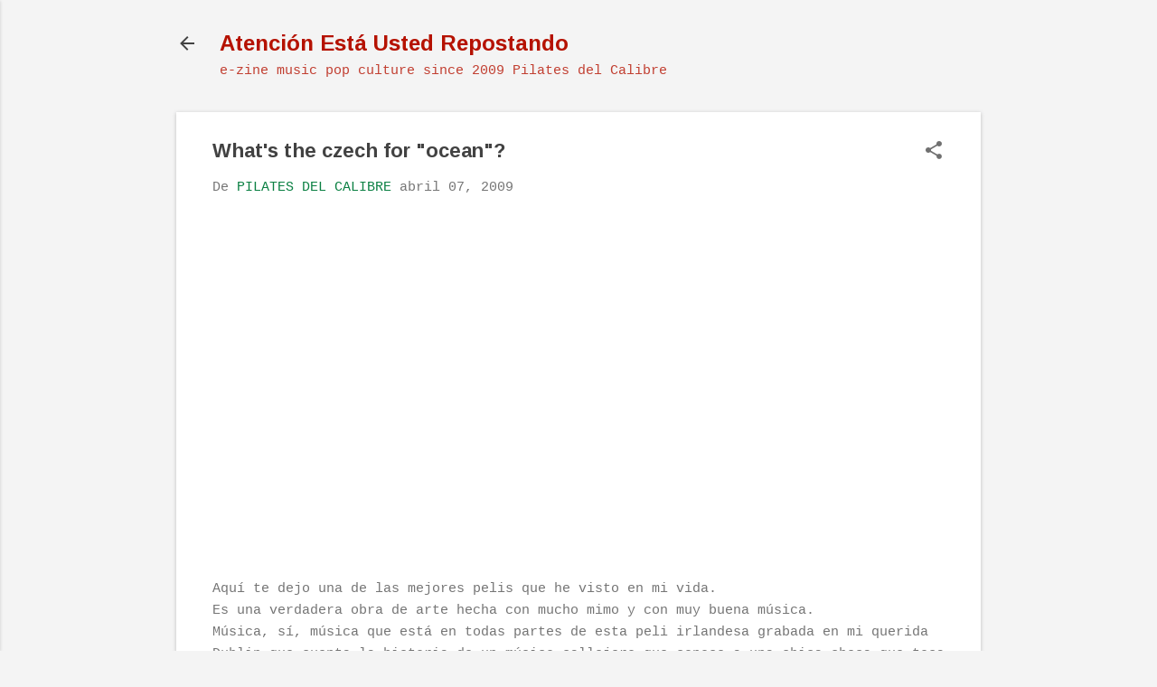

--- FILE ---
content_type: text/html; charset=UTF-8
request_url: http://www.pilatesdelcalibre.com/2009/04/whats-czech-for-ocean.html
body_size: 22390
content:
<!DOCTYPE html>
<html dir='ltr' lang='es'>
<head>
<meta content='width=device-width, initial-scale=1' name='viewport'/>
<title>What&#39;s the czech for &quot;ocean&quot;?</title>
<meta content='text/html; charset=UTF-8' http-equiv='Content-Type'/>
<!-- Chrome, Firefox OS and Opera -->
<meta content='#f4f4f4' name='theme-color'/>
<!-- Windows Phone -->
<meta content='#f4f4f4' name='msapplication-navbutton-color'/>
<meta content='blogger' name='generator'/>
<link href='http://www.pilatesdelcalibre.com/favicon.ico' rel='icon' type='image/x-icon'/>
<link href='http://www.pilatesdelcalibre.com/2009/04/whats-czech-for-ocean.html' rel='canonical'/>
<link rel="alternate" type="application/atom+xml" title="Atención Está Usted Repostando - Atom" href="http://www.pilatesdelcalibre.com/feeds/posts/default" />
<link rel="alternate" type="application/rss+xml" title="Atención Está Usted Repostando - RSS" href="http://www.pilatesdelcalibre.com/feeds/posts/default?alt=rss" />
<link rel="service.post" type="application/atom+xml" title="Atención Está Usted Repostando - Atom" href="https://www.blogger.com/feeds/1175218312776686568/posts/default" />

<link rel="alternate" type="application/atom+xml" title="Atención Está Usted Repostando - Atom" href="http://www.pilatesdelcalibre.com/feeds/1750076930428323795/comments/default" />
<!--Can't find substitution for tag [blog.ieCssRetrofitLinks]-->
<link href='https://blogger.googleusercontent.com/img/b/R29vZ2xl/AVvXsEjeoUlW-dSsFBIhv8cy79VKHliZSwjIt_unm6tHeBqICv8Wd5i97HOG10GP8HecifGtuHEgSAXr7FPeoIlyOA-r30Qh1tCrJkeSEPZ_Hk3nUULhMGrVX1AcjZ2JuHSqeEc9pit_pr3aoQ7N/s200/celebre.jpg' rel='image_src'/>
<meta content='http://www.pilatesdelcalibre.com/2009/04/whats-czech-for-ocean.html' property='og:url'/>
<meta content='What&#39;s the czech for &quot;ocean&quot;?' property='og:title'/>
<meta content='' property='og:description'/>
<meta content='https://blogger.googleusercontent.com/img/b/R29vZ2xl/AVvXsEjeoUlW-dSsFBIhv8cy79VKHliZSwjIt_unm6tHeBqICv8Wd5i97HOG10GP8HecifGtuHEgSAXr7FPeoIlyOA-r30Qh1tCrJkeSEPZ_Hk3nUULhMGrVX1AcjZ2JuHSqeEc9pit_pr3aoQ7N/w1200-h630-p-k-no-nu/celebre.jpg' property='og:image'/>
<style type='text/css'>@font-face{font-family:'Arimo';font-style:normal;font-weight:700;font-display:swap;src:url(//fonts.gstatic.com/s/arimo/v35/P5sfzZCDf9_T_3cV7NCUECyoxNk3CstcDRrBdwcoaaQwpBQ.woff2)format('woff2');unicode-range:U+0460-052F,U+1C80-1C8A,U+20B4,U+2DE0-2DFF,U+A640-A69F,U+FE2E-FE2F;}@font-face{font-family:'Arimo';font-style:normal;font-weight:700;font-display:swap;src:url(//fonts.gstatic.com/s/arimo/v35/P5sfzZCDf9_T_3cV7NCUECyoxNk3CstcBBrBdwcoaaQwpBQ.woff2)format('woff2');unicode-range:U+0301,U+0400-045F,U+0490-0491,U+04B0-04B1,U+2116;}@font-face{font-family:'Arimo';font-style:normal;font-weight:700;font-display:swap;src:url(//fonts.gstatic.com/s/arimo/v35/P5sfzZCDf9_T_3cV7NCUECyoxNk3CstcDBrBdwcoaaQwpBQ.woff2)format('woff2');unicode-range:U+1F00-1FFF;}@font-face{font-family:'Arimo';font-style:normal;font-weight:700;font-display:swap;src:url(//fonts.gstatic.com/s/arimo/v35/P5sfzZCDf9_T_3cV7NCUECyoxNk3CstcAxrBdwcoaaQwpBQ.woff2)format('woff2');unicode-range:U+0370-0377,U+037A-037F,U+0384-038A,U+038C,U+038E-03A1,U+03A3-03FF;}@font-face{font-family:'Arimo';font-style:normal;font-weight:700;font-display:swap;src:url(//fonts.gstatic.com/s/arimo/v35/P5sfzZCDf9_T_3cV7NCUECyoxNk3CstcAhrBdwcoaaQwpBQ.woff2)format('woff2');unicode-range:U+0307-0308,U+0590-05FF,U+200C-2010,U+20AA,U+25CC,U+FB1D-FB4F;}@font-face{font-family:'Arimo';font-style:normal;font-weight:700;font-display:swap;src:url(//fonts.gstatic.com/s/arimo/v35/P5sfzZCDf9_T_3cV7NCUECyoxNk3CstcDxrBdwcoaaQwpBQ.woff2)format('woff2');unicode-range:U+0102-0103,U+0110-0111,U+0128-0129,U+0168-0169,U+01A0-01A1,U+01AF-01B0,U+0300-0301,U+0303-0304,U+0308-0309,U+0323,U+0329,U+1EA0-1EF9,U+20AB;}@font-face{font-family:'Arimo';font-style:normal;font-weight:700;font-display:swap;src:url(//fonts.gstatic.com/s/arimo/v35/P5sfzZCDf9_T_3cV7NCUECyoxNk3CstcDhrBdwcoaaQwpBQ.woff2)format('woff2');unicode-range:U+0100-02BA,U+02BD-02C5,U+02C7-02CC,U+02CE-02D7,U+02DD-02FF,U+0304,U+0308,U+0329,U+1D00-1DBF,U+1E00-1E9F,U+1EF2-1EFF,U+2020,U+20A0-20AB,U+20AD-20C0,U+2113,U+2C60-2C7F,U+A720-A7FF;}@font-face{font-family:'Arimo';font-style:normal;font-weight:700;font-display:swap;src:url(//fonts.gstatic.com/s/arimo/v35/P5sfzZCDf9_T_3cV7NCUECyoxNk3CstcABrBdwcoaaQw.woff2)format('woff2');unicode-range:U+0000-00FF,U+0131,U+0152-0153,U+02BB-02BC,U+02C6,U+02DA,U+02DC,U+0304,U+0308,U+0329,U+2000-206F,U+20AC,U+2122,U+2191,U+2193,U+2212,U+2215,U+FEFF,U+FFFD;}@font-face{font-family:'Roboto';font-style:italic;font-weight:300;font-stretch:100%;font-display:swap;src:url(//fonts.gstatic.com/s/roboto/v50/KFOKCnqEu92Fr1Mu53ZEC9_Vu3r1gIhOszmOClHrs6ljXfMMLt_QuAX-k3Yi128m0kN2.woff2)format('woff2');unicode-range:U+0460-052F,U+1C80-1C8A,U+20B4,U+2DE0-2DFF,U+A640-A69F,U+FE2E-FE2F;}@font-face{font-family:'Roboto';font-style:italic;font-weight:300;font-stretch:100%;font-display:swap;src:url(//fonts.gstatic.com/s/roboto/v50/KFOKCnqEu92Fr1Mu53ZEC9_Vu3r1gIhOszmOClHrs6ljXfMMLt_QuAz-k3Yi128m0kN2.woff2)format('woff2');unicode-range:U+0301,U+0400-045F,U+0490-0491,U+04B0-04B1,U+2116;}@font-face{font-family:'Roboto';font-style:italic;font-weight:300;font-stretch:100%;font-display:swap;src:url(//fonts.gstatic.com/s/roboto/v50/KFOKCnqEu92Fr1Mu53ZEC9_Vu3r1gIhOszmOClHrs6ljXfMMLt_QuAT-k3Yi128m0kN2.woff2)format('woff2');unicode-range:U+1F00-1FFF;}@font-face{font-family:'Roboto';font-style:italic;font-weight:300;font-stretch:100%;font-display:swap;src:url(//fonts.gstatic.com/s/roboto/v50/KFOKCnqEu92Fr1Mu53ZEC9_Vu3r1gIhOszmOClHrs6ljXfMMLt_QuAv-k3Yi128m0kN2.woff2)format('woff2');unicode-range:U+0370-0377,U+037A-037F,U+0384-038A,U+038C,U+038E-03A1,U+03A3-03FF;}@font-face{font-family:'Roboto';font-style:italic;font-weight:300;font-stretch:100%;font-display:swap;src:url(//fonts.gstatic.com/s/roboto/v50/KFOKCnqEu92Fr1Mu53ZEC9_Vu3r1gIhOszmOClHrs6ljXfMMLt_QuHT-k3Yi128m0kN2.woff2)format('woff2');unicode-range:U+0302-0303,U+0305,U+0307-0308,U+0310,U+0312,U+0315,U+031A,U+0326-0327,U+032C,U+032F-0330,U+0332-0333,U+0338,U+033A,U+0346,U+034D,U+0391-03A1,U+03A3-03A9,U+03B1-03C9,U+03D1,U+03D5-03D6,U+03F0-03F1,U+03F4-03F5,U+2016-2017,U+2034-2038,U+203C,U+2040,U+2043,U+2047,U+2050,U+2057,U+205F,U+2070-2071,U+2074-208E,U+2090-209C,U+20D0-20DC,U+20E1,U+20E5-20EF,U+2100-2112,U+2114-2115,U+2117-2121,U+2123-214F,U+2190,U+2192,U+2194-21AE,U+21B0-21E5,U+21F1-21F2,U+21F4-2211,U+2213-2214,U+2216-22FF,U+2308-230B,U+2310,U+2319,U+231C-2321,U+2336-237A,U+237C,U+2395,U+239B-23B7,U+23D0,U+23DC-23E1,U+2474-2475,U+25AF,U+25B3,U+25B7,U+25BD,U+25C1,U+25CA,U+25CC,U+25FB,U+266D-266F,U+27C0-27FF,U+2900-2AFF,U+2B0E-2B11,U+2B30-2B4C,U+2BFE,U+3030,U+FF5B,U+FF5D,U+1D400-1D7FF,U+1EE00-1EEFF;}@font-face{font-family:'Roboto';font-style:italic;font-weight:300;font-stretch:100%;font-display:swap;src:url(//fonts.gstatic.com/s/roboto/v50/KFOKCnqEu92Fr1Mu53ZEC9_Vu3r1gIhOszmOClHrs6ljXfMMLt_QuGb-k3Yi128m0kN2.woff2)format('woff2');unicode-range:U+0001-000C,U+000E-001F,U+007F-009F,U+20DD-20E0,U+20E2-20E4,U+2150-218F,U+2190,U+2192,U+2194-2199,U+21AF,U+21E6-21F0,U+21F3,U+2218-2219,U+2299,U+22C4-22C6,U+2300-243F,U+2440-244A,U+2460-24FF,U+25A0-27BF,U+2800-28FF,U+2921-2922,U+2981,U+29BF,U+29EB,U+2B00-2BFF,U+4DC0-4DFF,U+FFF9-FFFB,U+10140-1018E,U+10190-1019C,U+101A0,U+101D0-101FD,U+102E0-102FB,U+10E60-10E7E,U+1D2C0-1D2D3,U+1D2E0-1D37F,U+1F000-1F0FF,U+1F100-1F1AD,U+1F1E6-1F1FF,U+1F30D-1F30F,U+1F315,U+1F31C,U+1F31E,U+1F320-1F32C,U+1F336,U+1F378,U+1F37D,U+1F382,U+1F393-1F39F,U+1F3A7-1F3A8,U+1F3AC-1F3AF,U+1F3C2,U+1F3C4-1F3C6,U+1F3CA-1F3CE,U+1F3D4-1F3E0,U+1F3ED,U+1F3F1-1F3F3,U+1F3F5-1F3F7,U+1F408,U+1F415,U+1F41F,U+1F426,U+1F43F,U+1F441-1F442,U+1F444,U+1F446-1F449,U+1F44C-1F44E,U+1F453,U+1F46A,U+1F47D,U+1F4A3,U+1F4B0,U+1F4B3,U+1F4B9,U+1F4BB,U+1F4BF,U+1F4C8-1F4CB,U+1F4D6,U+1F4DA,U+1F4DF,U+1F4E3-1F4E6,U+1F4EA-1F4ED,U+1F4F7,U+1F4F9-1F4FB,U+1F4FD-1F4FE,U+1F503,U+1F507-1F50B,U+1F50D,U+1F512-1F513,U+1F53E-1F54A,U+1F54F-1F5FA,U+1F610,U+1F650-1F67F,U+1F687,U+1F68D,U+1F691,U+1F694,U+1F698,U+1F6AD,U+1F6B2,U+1F6B9-1F6BA,U+1F6BC,U+1F6C6-1F6CF,U+1F6D3-1F6D7,U+1F6E0-1F6EA,U+1F6F0-1F6F3,U+1F6F7-1F6FC,U+1F700-1F7FF,U+1F800-1F80B,U+1F810-1F847,U+1F850-1F859,U+1F860-1F887,U+1F890-1F8AD,U+1F8B0-1F8BB,U+1F8C0-1F8C1,U+1F900-1F90B,U+1F93B,U+1F946,U+1F984,U+1F996,U+1F9E9,U+1FA00-1FA6F,U+1FA70-1FA7C,U+1FA80-1FA89,U+1FA8F-1FAC6,U+1FACE-1FADC,U+1FADF-1FAE9,U+1FAF0-1FAF8,U+1FB00-1FBFF;}@font-face{font-family:'Roboto';font-style:italic;font-weight:300;font-stretch:100%;font-display:swap;src:url(//fonts.gstatic.com/s/roboto/v50/KFOKCnqEu92Fr1Mu53ZEC9_Vu3r1gIhOszmOClHrs6ljXfMMLt_QuAf-k3Yi128m0kN2.woff2)format('woff2');unicode-range:U+0102-0103,U+0110-0111,U+0128-0129,U+0168-0169,U+01A0-01A1,U+01AF-01B0,U+0300-0301,U+0303-0304,U+0308-0309,U+0323,U+0329,U+1EA0-1EF9,U+20AB;}@font-face{font-family:'Roboto';font-style:italic;font-weight:300;font-stretch:100%;font-display:swap;src:url(//fonts.gstatic.com/s/roboto/v50/KFOKCnqEu92Fr1Mu53ZEC9_Vu3r1gIhOszmOClHrs6ljXfMMLt_QuAb-k3Yi128m0kN2.woff2)format('woff2');unicode-range:U+0100-02BA,U+02BD-02C5,U+02C7-02CC,U+02CE-02D7,U+02DD-02FF,U+0304,U+0308,U+0329,U+1D00-1DBF,U+1E00-1E9F,U+1EF2-1EFF,U+2020,U+20A0-20AB,U+20AD-20C0,U+2113,U+2C60-2C7F,U+A720-A7FF;}@font-face{font-family:'Roboto';font-style:italic;font-weight:300;font-stretch:100%;font-display:swap;src:url(//fonts.gstatic.com/s/roboto/v50/KFOKCnqEu92Fr1Mu53ZEC9_Vu3r1gIhOszmOClHrs6ljXfMMLt_QuAj-k3Yi128m0g.woff2)format('woff2');unicode-range:U+0000-00FF,U+0131,U+0152-0153,U+02BB-02BC,U+02C6,U+02DA,U+02DC,U+0304,U+0308,U+0329,U+2000-206F,U+20AC,U+2122,U+2191,U+2193,U+2212,U+2215,U+FEFF,U+FFFD;}@font-face{font-family:'Roboto';font-style:normal;font-weight:400;font-stretch:100%;font-display:swap;src:url(//fonts.gstatic.com/s/roboto/v50/KFOMCnqEu92Fr1ME7kSn66aGLdTylUAMQXC89YmC2DPNWubEbVmZiAr0klQmz24O0g.woff2)format('woff2');unicode-range:U+0460-052F,U+1C80-1C8A,U+20B4,U+2DE0-2DFF,U+A640-A69F,U+FE2E-FE2F;}@font-face{font-family:'Roboto';font-style:normal;font-weight:400;font-stretch:100%;font-display:swap;src:url(//fonts.gstatic.com/s/roboto/v50/KFOMCnqEu92Fr1ME7kSn66aGLdTylUAMQXC89YmC2DPNWubEbVmQiAr0klQmz24O0g.woff2)format('woff2');unicode-range:U+0301,U+0400-045F,U+0490-0491,U+04B0-04B1,U+2116;}@font-face{font-family:'Roboto';font-style:normal;font-weight:400;font-stretch:100%;font-display:swap;src:url(//fonts.gstatic.com/s/roboto/v50/KFOMCnqEu92Fr1ME7kSn66aGLdTylUAMQXC89YmC2DPNWubEbVmYiAr0klQmz24O0g.woff2)format('woff2');unicode-range:U+1F00-1FFF;}@font-face{font-family:'Roboto';font-style:normal;font-weight:400;font-stretch:100%;font-display:swap;src:url(//fonts.gstatic.com/s/roboto/v50/KFOMCnqEu92Fr1ME7kSn66aGLdTylUAMQXC89YmC2DPNWubEbVmXiAr0klQmz24O0g.woff2)format('woff2');unicode-range:U+0370-0377,U+037A-037F,U+0384-038A,U+038C,U+038E-03A1,U+03A3-03FF;}@font-face{font-family:'Roboto';font-style:normal;font-weight:400;font-stretch:100%;font-display:swap;src:url(//fonts.gstatic.com/s/roboto/v50/KFOMCnqEu92Fr1ME7kSn66aGLdTylUAMQXC89YmC2DPNWubEbVnoiAr0klQmz24O0g.woff2)format('woff2');unicode-range:U+0302-0303,U+0305,U+0307-0308,U+0310,U+0312,U+0315,U+031A,U+0326-0327,U+032C,U+032F-0330,U+0332-0333,U+0338,U+033A,U+0346,U+034D,U+0391-03A1,U+03A3-03A9,U+03B1-03C9,U+03D1,U+03D5-03D6,U+03F0-03F1,U+03F4-03F5,U+2016-2017,U+2034-2038,U+203C,U+2040,U+2043,U+2047,U+2050,U+2057,U+205F,U+2070-2071,U+2074-208E,U+2090-209C,U+20D0-20DC,U+20E1,U+20E5-20EF,U+2100-2112,U+2114-2115,U+2117-2121,U+2123-214F,U+2190,U+2192,U+2194-21AE,U+21B0-21E5,U+21F1-21F2,U+21F4-2211,U+2213-2214,U+2216-22FF,U+2308-230B,U+2310,U+2319,U+231C-2321,U+2336-237A,U+237C,U+2395,U+239B-23B7,U+23D0,U+23DC-23E1,U+2474-2475,U+25AF,U+25B3,U+25B7,U+25BD,U+25C1,U+25CA,U+25CC,U+25FB,U+266D-266F,U+27C0-27FF,U+2900-2AFF,U+2B0E-2B11,U+2B30-2B4C,U+2BFE,U+3030,U+FF5B,U+FF5D,U+1D400-1D7FF,U+1EE00-1EEFF;}@font-face{font-family:'Roboto';font-style:normal;font-weight:400;font-stretch:100%;font-display:swap;src:url(//fonts.gstatic.com/s/roboto/v50/KFOMCnqEu92Fr1ME7kSn66aGLdTylUAMQXC89YmC2DPNWubEbVn6iAr0klQmz24O0g.woff2)format('woff2');unicode-range:U+0001-000C,U+000E-001F,U+007F-009F,U+20DD-20E0,U+20E2-20E4,U+2150-218F,U+2190,U+2192,U+2194-2199,U+21AF,U+21E6-21F0,U+21F3,U+2218-2219,U+2299,U+22C4-22C6,U+2300-243F,U+2440-244A,U+2460-24FF,U+25A0-27BF,U+2800-28FF,U+2921-2922,U+2981,U+29BF,U+29EB,U+2B00-2BFF,U+4DC0-4DFF,U+FFF9-FFFB,U+10140-1018E,U+10190-1019C,U+101A0,U+101D0-101FD,U+102E0-102FB,U+10E60-10E7E,U+1D2C0-1D2D3,U+1D2E0-1D37F,U+1F000-1F0FF,U+1F100-1F1AD,U+1F1E6-1F1FF,U+1F30D-1F30F,U+1F315,U+1F31C,U+1F31E,U+1F320-1F32C,U+1F336,U+1F378,U+1F37D,U+1F382,U+1F393-1F39F,U+1F3A7-1F3A8,U+1F3AC-1F3AF,U+1F3C2,U+1F3C4-1F3C6,U+1F3CA-1F3CE,U+1F3D4-1F3E0,U+1F3ED,U+1F3F1-1F3F3,U+1F3F5-1F3F7,U+1F408,U+1F415,U+1F41F,U+1F426,U+1F43F,U+1F441-1F442,U+1F444,U+1F446-1F449,U+1F44C-1F44E,U+1F453,U+1F46A,U+1F47D,U+1F4A3,U+1F4B0,U+1F4B3,U+1F4B9,U+1F4BB,U+1F4BF,U+1F4C8-1F4CB,U+1F4D6,U+1F4DA,U+1F4DF,U+1F4E3-1F4E6,U+1F4EA-1F4ED,U+1F4F7,U+1F4F9-1F4FB,U+1F4FD-1F4FE,U+1F503,U+1F507-1F50B,U+1F50D,U+1F512-1F513,U+1F53E-1F54A,U+1F54F-1F5FA,U+1F610,U+1F650-1F67F,U+1F687,U+1F68D,U+1F691,U+1F694,U+1F698,U+1F6AD,U+1F6B2,U+1F6B9-1F6BA,U+1F6BC,U+1F6C6-1F6CF,U+1F6D3-1F6D7,U+1F6E0-1F6EA,U+1F6F0-1F6F3,U+1F6F7-1F6FC,U+1F700-1F7FF,U+1F800-1F80B,U+1F810-1F847,U+1F850-1F859,U+1F860-1F887,U+1F890-1F8AD,U+1F8B0-1F8BB,U+1F8C0-1F8C1,U+1F900-1F90B,U+1F93B,U+1F946,U+1F984,U+1F996,U+1F9E9,U+1FA00-1FA6F,U+1FA70-1FA7C,U+1FA80-1FA89,U+1FA8F-1FAC6,U+1FACE-1FADC,U+1FADF-1FAE9,U+1FAF0-1FAF8,U+1FB00-1FBFF;}@font-face{font-family:'Roboto';font-style:normal;font-weight:400;font-stretch:100%;font-display:swap;src:url(//fonts.gstatic.com/s/roboto/v50/KFOMCnqEu92Fr1ME7kSn66aGLdTylUAMQXC89YmC2DPNWubEbVmbiAr0klQmz24O0g.woff2)format('woff2');unicode-range:U+0102-0103,U+0110-0111,U+0128-0129,U+0168-0169,U+01A0-01A1,U+01AF-01B0,U+0300-0301,U+0303-0304,U+0308-0309,U+0323,U+0329,U+1EA0-1EF9,U+20AB;}@font-face{font-family:'Roboto';font-style:normal;font-weight:400;font-stretch:100%;font-display:swap;src:url(//fonts.gstatic.com/s/roboto/v50/KFOMCnqEu92Fr1ME7kSn66aGLdTylUAMQXC89YmC2DPNWubEbVmaiAr0klQmz24O0g.woff2)format('woff2');unicode-range:U+0100-02BA,U+02BD-02C5,U+02C7-02CC,U+02CE-02D7,U+02DD-02FF,U+0304,U+0308,U+0329,U+1D00-1DBF,U+1E00-1E9F,U+1EF2-1EFF,U+2020,U+20A0-20AB,U+20AD-20C0,U+2113,U+2C60-2C7F,U+A720-A7FF;}@font-face{font-family:'Roboto';font-style:normal;font-weight:400;font-stretch:100%;font-display:swap;src:url(//fonts.gstatic.com/s/roboto/v50/KFOMCnqEu92Fr1ME7kSn66aGLdTylUAMQXC89YmC2DPNWubEbVmUiAr0klQmz24.woff2)format('woff2');unicode-range:U+0000-00FF,U+0131,U+0152-0153,U+02BB-02BC,U+02C6,U+02DA,U+02DC,U+0304,U+0308,U+0329,U+2000-206F,U+20AC,U+2122,U+2191,U+2193,U+2212,U+2215,U+FEFF,U+FFFD;}</style>
<style id='page-skin-1' type='text/css'><!--
/*! normalize.css v8.0.0 | MIT License | github.com/necolas/normalize.css */html{line-height:1.15;-webkit-text-size-adjust:100%}body{margin:0}h1{font-size:2em;margin:.67em 0}hr{box-sizing:content-box;height:0;overflow:visible}pre{font-family:monospace,monospace;font-size:1em}a{background-color:transparent}abbr[title]{border-bottom:none;text-decoration:underline;text-decoration:underline dotted}b,strong{font-weight:bolder}code,kbd,samp{font-family:monospace,monospace;font-size:1em}small{font-size:80%}sub,sup{font-size:75%;line-height:0;position:relative;vertical-align:baseline}sub{bottom:-0.25em}sup{top:-0.5em}img{border-style:none}button,input,optgroup,select,textarea{font-family:inherit;font-size:100%;line-height:1.15;margin:0}button,input{overflow:visible}button,select{text-transform:none}button,[type="button"],[type="reset"],[type="submit"]{-webkit-appearance:button}button::-moz-focus-inner,[type="button"]::-moz-focus-inner,[type="reset"]::-moz-focus-inner,[type="submit"]::-moz-focus-inner{border-style:none;padding:0}button:-moz-focusring,[type="button"]:-moz-focusring,[type="reset"]:-moz-focusring,[type="submit"]:-moz-focusring{outline:1px dotted ButtonText}fieldset{padding:.35em .75em .625em}legend{box-sizing:border-box;color:inherit;display:table;max-width:100%;padding:0;white-space:normal}progress{vertical-align:baseline}textarea{overflow:auto}[type="checkbox"],[type="radio"]{box-sizing:border-box;padding:0}[type="number"]::-webkit-inner-spin-button,[type="number"]::-webkit-outer-spin-button{height:auto}[type="search"]{-webkit-appearance:textfield;outline-offset:-2px}[type="search"]::-webkit-search-decoration{-webkit-appearance:none}::-webkit-file-upload-button{-webkit-appearance:button;font:inherit}details{display:block}summary{display:list-item}template{display:none}[hidden]{display:none}
/*!************************************************
* Blogger Template Style
* Name: Essential
**************************************************/
body{
overflow-wrap:break-word;
word-break:break-word;
word-wrap:break-word
}
.hidden{
display:none
}
.invisible{
visibility:hidden
}
.container:after,.float-container:after{
clear:both;
content:"";
display:table
}
.clearboth{
clear:both
}
#comments .comment .comment-actions,.subscribe-popup .FollowByEmail .follow-by-email-submit,.widget.Profile .profile-link,.widget.Profile .profile-link.visit-profile{
background:transparent;
border:0;
box-shadow:none;
color:#0B8043;
cursor:pointer;
font-size:14px;
font-weight:700;
outline:none;
text-decoration:none;
text-transform:uppercase;
width:auto
}
.dim-overlay{
height:100vh;
left:0;
position:fixed;
top:0;
width:100%
}
#sharing-dim-overlay{
background-color:transparent
}
input::-ms-clear{
display:none
}
.blogger-logo,.svg-icon-24.blogger-logo{
fill:#ff9800;
opacity:1
}
.loading-spinner-large{
-webkit-animation:mspin-rotate 1568.63ms linear infinite;
animation:mspin-rotate 1568.63ms linear infinite;
height:48px;
overflow:hidden;
position:absolute;
width:48px;
z-index:200
}
.loading-spinner-large>div{
-webkit-animation:mspin-revrot 5332ms steps(4) infinite;
animation:mspin-revrot 5332ms steps(4) infinite
}
.loading-spinner-large>div>div{
-webkit-animation:mspin-singlecolor-large-film 1333ms steps(81) infinite;
animation:mspin-singlecolor-large-film 1333ms steps(81) infinite;
background-size:100%;
height:48px;
width:3888px
}
.mspin-black-large>div>div,.mspin-grey_54-large>div>div{
background-image:url(https://www.blogblog.com/indie/mspin_black_large.svg)
}
.mspin-white-large>div>div{
background-image:url(https://www.blogblog.com/indie/mspin_white_large.svg)
}
.mspin-grey_54-large{
opacity:.54
}
@-webkit-keyframes mspin-singlecolor-large-film{
0%{
-webkit-transform:translateX(0);
transform:translateX(0)
}
to{
-webkit-transform:translateX(-3888px);
transform:translateX(-3888px)
}
}
@keyframes mspin-singlecolor-large-film{
0%{
-webkit-transform:translateX(0);
transform:translateX(0)
}
to{
-webkit-transform:translateX(-3888px);
transform:translateX(-3888px)
}
}
@-webkit-keyframes mspin-rotate{
0%{
-webkit-transform:rotate(0deg);
transform:rotate(0deg)
}
to{
-webkit-transform:rotate(1turn);
transform:rotate(1turn)
}
}
@keyframes mspin-rotate{
0%{
-webkit-transform:rotate(0deg);
transform:rotate(0deg)
}
to{
-webkit-transform:rotate(1turn);
transform:rotate(1turn)
}
}
@-webkit-keyframes mspin-revrot{
0%{
-webkit-transform:rotate(0deg);
transform:rotate(0deg)
}
to{
-webkit-transform:rotate(-1turn);
transform:rotate(-1turn)
}
}
@keyframes mspin-revrot{
0%{
-webkit-transform:rotate(0deg);
transform:rotate(0deg)
}
to{
-webkit-transform:rotate(-1turn);
transform:rotate(-1turn)
}
}
.skip-navigation{
background-color:#fff;
box-sizing:border-box;
color:#000;
display:block;
height:0;
left:0;
line-height:50px;
overflow:hidden;
padding-top:0;
position:fixed;
text-align:center;
top:0;
-webkit-transition:box-shadow .3s,height .3s,padding-top .3s;
transition:box-shadow .3s,height .3s,padding-top .3s;
width:100%;
z-index:900
}
.skip-navigation:focus{
box-shadow:0 4px 5px 0 rgba(0,0,0,.14),0 1px 10px 0 rgba(0,0,0,.12),0 2px 4px -1px rgba(0,0,0,.2);
height:50px
}
#main{
outline:none
}
.main-heading{
position:absolute;
clip:rect(1px,1px,1px,1px);
padding:0;
border:0;
height:1px;
width:1px;
overflow:hidden
}
.Attribution{
margin-top:1em;
text-align:center
}
.Attribution .blogger img,.Attribution .blogger svg{
vertical-align:bottom
}
.Attribution .blogger img{
margin-right:.5em
}
.Attribution div{
line-height:24px;
margin-top:.5em
}
.Attribution .copyright,.Attribution .image-attribution{
font-size:.7em;
margin-top:1.5em
}
.BLOG_mobile_video_class{
display:none
}
.bg-photo{
background-attachment:scroll!important
}
body .CSS_LIGHTBOX{
z-index:900
}
.extendable .show-less,.extendable .show-more{
border-color:#0B8043;
color:#0B8043;
margin-top:8px
}
.extendable .show-less.hidden,.extendable .show-more.hidden,.inline-ad{
display:none
}
.inline-ad{
max-width:100%;
overflow:hidden
}
.adsbygoogle{
display:block
}
#cookieChoiceInfo{
bottom:0;
top:auto
}
iframe.b-hbp-video{
border:0
}
.post-body iframe,.post-body img{
max-width:100%
}
.post-body a[imageanchor=\31]{
display:inline-block
}
.byline{
margin-right:1em
}
.byline:last-child{
margin-right:0
}
.link-copied-dialog{
max-width:520px;
outline:0
}
.link-copied-dialog .modal-dialog-buttons{
margin-top:8px
}
.link-copied-dialog .goog-buttonset-default{
background:transparent;
border:0
}
.link-copied-dialog .goog-buttonset-default:focus{
outline:0
}
.paging-control-container{
margin-bottom:16px
}
.paging-control-container .paging-control{
display:inline-block
}
.paging-control-container .comment-range-text:after,.paging-control-container .paging-control{
color:#0B8043
}
.paging-control-container .comment-range-text,.paging-control-container .paging-control{
margin-right:8px
}
.paging-control-container .comment-range-text:after,.paging-control-container .paging-control:after{
content:"\b7";
cursor:default;
padding-left:8px;
pointer-events:none
}
.paging-control-container .comment-range-text:last-child:after,.paging-control-container .paging-control:last-child:after{
content:none
}
.byline.reactions iframe{
height:20px
}
.b-notification{
color:#000;
background-color:#fff;
border-bottom:1px solid #000;
box-sizing:border-box;
padding:16px 32px;
text-align:center
}
.b-notification.visible{
-webkit-transition:margin-top .3s cubic-bezier(.4,0,.2,1);
transition:margin-top .3s cubic-bezier(.4,0,.2,1)
}
.b-notification.invisible{
position:absolute
}
.b-notification-close{
position:absolute;
right:8px;
top:8px
}
.no-posts-message{
line-height:40px;
text-align:center
}
@media screen and (max-width:800px){
body.item-view .post-body a[imageanchor=\31][style*=float\:\ left\;],body.item-view .post-body a[imageanchor=\31][style*=float\:\ right\;]{
float:none!important;
clear:none!important
}
body.item-view .post-body a[imageanchor=\31] img{
display:block;
height:auto;
margin:0 auto
}
body.item-view .post-body>.separator:first-child>a[imageanchor=\31]:first-child{
margin-top:20px
}
.post-body a[imageanchor]{
display:block
}
body.item-view .post-body a[imageanchor=\31]{
margin-left:0!important;
margin-right:0!important
}
body.item-view .post-body a[imageanchor=\31]+a[imageanchor=\31]{
margin-top:16px
}
}
.item-control{
display:none
}
#comments{
border-top:1px dashed rgba(0,0,0,.54);
margin-top:20px;
padding:20px
}
#comments .comment-thread ol{
margin:0;
padding-left:0;
padding-left:0
}
#comments .comment-thread .comment-replies,#comments .comment .comment-replybox-single{
margin-left:60px
}
#comments .comment-thread .thread-count{
display:none
}
#comments .comment{
list-style-type:none;
padding:0 0 30px;
position:relative
}
#comments .comment .comment{
padding-bottom:8px
}
.comment .avatar-image-container{
position:absolute
}
.comment .avatar-image-container img{
border-radius:50%
}
.avatar-image-container svg,.comment .avatar-image-container .avatar-icon{
border-radius:50%;
border:1px solid #707070;
box-sizing:border-box;
fill:#707070;
height:35px;
margin:0;
padding:7px;
width:35px
}
.comment .comment-block{
margin-top:10px;
margin-left:60px;
padding-bottom:0
}
#comments .comment-author-header-wrapper{
margin-left:40px
}
#comments .comment .thread-expanded .comment-block{
padding-bottom:20px
}
#comments .comment .comment-header .user,#comments .comment .comment-header .user a{
color:#424242;
font-style:normal;
font-weight:700
}
#comments .comment .comment-actions{
bottom:0;
margin-bottom:15px;
position:absolute
}
#comments .comment .comment-actions>*{
margin-right:8px
}
#comments .comment .comment-header .datetime{
bottom:0;
display:inline-block;
font-size:13px;
font-style:italic;
margin-left:8px
}
#comments .comment .comment-footer .comment-timestamp a,#comments .comment .comment-header .datetime,#comments .comment .comment-header .datetime a{
color:rgba(66,66,66,.54)
}
#comments .comment .comment-content,.comment .comment-body{
margin-top:12px;
word-break:break-word
}
.comment-body{
margin-bottom:12px
}
#comments.embed[data-num-comments=\30]{
border:0;
margin-top:0;
padding-top:0
}
#comment-editor-src,#comments.embed[data-num-comments=\30] #comment-post-message,#comments.embed[data-num-comments=\30] div.comment-form>p,#comments.embed[data-num-comments=\30] p.comment-footer{
display:none
}
.comments .comments-content .loadmore.loaded{
max-height:0;
opacity:0;
overflow:hidden
}
.extendable .remaining-items{
height:0;
overflow:hidden;
-webkit-transition:height .3s cubic-bezier(.4,0,.2,1);
transition:height .3s cubic-bezier(.4,0,.2,1)
}
.extendable .remaining-items.expanded{
height:auto
}
.svg-icon-24,.svg-icon-24-button{
cursor:pointer;
height:24px;
width:24px;
min-width:24px
}
.touch-icon{
margin:-12px;
padding:12px
}
.touch-icon:active,.touch-icon:focus{
background-color:hsla(0,0%,60%,.4);
border-radius:50%
}
svg:not(:root).touch-icon{
overflow:visible
}
html[dir=rtl] .rtl-reversible-icon{
-webkit-transform:scaleX(-1);
transform:scaleX(-1)
}
.svg-icon-24-button,.touch-icon-button{
background:transparent;
border:0;
margin:0;
outline:none;
padding:0
}
.touch-icon-button .touch-icon:active,.touch-icon-button .touch-icon:focus{
background-color:transparent
}
.touch-icon-button:active .touch-icon,.touch-icon-button:focus .touch-icon{
background-color:hsla(0,0%,60%,.4);
border-radius:50%
}
.Profile .default-avatar-wrapper .avatar-icon{
border-radius:50%;
border:1px solid #707070;
box-sizing:border-box;
fill:#707070;
margin:0
}
.Profile .individual .default-avatar-wrapper .avatar-icon{
padding:25px
}
.Profile .individual .avatar-icon,.Profile .individual .profile-img{
height:120px;
width:120px
}
.Profile .team .default-avatar-wrapper .avatar-icon{
padding:8px
}
.Profile .team .avatar-icon,.Profile .team .default-avatar-wrapper,.Profile .team .profile-img{
height:40px;
width:40px
}
.snippet-container{
margin:0;
position:relative;
overflow:hidden
}
.snippet-fade{
bottom:0;
box-sizing:border-box;
position:absolute;
width:96px;
right:0
}
.snippet-fade:after{
content:"\2026";
float:right
}
.post-bottom{
-webkit-box-align:center;
align-items:center;
display:-webkit-box;
display:flex;
flex-wrap:wrap
}
.post-footer{
-webkit-box-flex:1;
flex:1 1 auto;
flex-wrap:wrap;
-webkit-box-ordinal-group:2;
order:1
}
.post-footer>*{
-webkit-box-flex:0;
flex:0 1 auto
}
.post-footer .byline:last-child{
margin-right:1em
}
.jump-link{
-webkit-box-flex:0;
flex:0 0 auto;
-webkit-box-ordinal-group:3;
order:2
}
.centered-top-container.sticky{
left:0;
position:fixed;
right:0;
top:0;
width:auto;
z-index:50;
-webkit-transition-property:opacity,-webkit-transform;
transition-property:opacity,-webkit-transform;
transition-property:transform,opacity;
transition-property:transform,opacity,-webkit-transform;
-webkit-transition-duration:.2s;
transition-duration:.2s;
-webkit-transition-timing-function:cubic-bezier(.4,0,.2,1);
transition-timing-function:cubic-bezier(.4,0,.2,1)
}
.centered-top-placeholder{
display:none
}
.collapsed-header .centered-top-placeholder{
display:block
}
.centered-top-container .Header .replaced h1,.centered-top-placeholder .Header .replaced h1{
display:none
}
.centered-top-container.sticky .Header .replaced h1{
display:block
}
.centered-top-container.sticky .Header .header-widget{
background:none
}
.centered-top-container.sticky .Header .header-image-wrapper{
display:none
}
.centered-top-container img,.centered-top-placeholder img{
max-width:100%
}
.collapsible{
-webkit-transition:height .3s cubic-bezier(.4,0,.2,1);
transition:height .3s cubic-bezier(.4,0,.2,1)
}
.collapsible,.collapsible>summary{
display:block;
overflow:hidden
}
.collapsible>:not(summary){
display:none
}
.collapsible[open]>:not(summary){
display:block
}
.collapsible:focus,.collapsible>summary:focus{
outline:none
}
.collapsible>summary{
cursor:pointer;
display:block;
padding:0
}
.collapsible:focus>summary,.collapsible>summary:focus{
background-color:transparent
}
.collapsible>summary::-webkit-details-marker{
display:none
}
.collapsible-title{
-webkit-box-align:center;
align-items:center;
display:-webkit-box;
display:flex
}
.collapsible-title .title{
-webkit-box-flex:1;
flex:1 1 auto;
-webkit-box-ordinal-group:1;
order:0;
overflow:hidden;
text-overflow:ellipsis;
white-space:nowrap
}
.collapsible-title .chevron-down,.collapsible[open] .collapsible-title .chevron-up{
display:block
}
.collapsible-title .chevron-up,.collapsible[open] .collapsible-title .chevron-down{
display:none
}
.flat-button{
font-weight:700;
text-transform:uppercase;
border-radius:2px;
padding:8px;
margin:-8px
}
.flat-button,.flat-icon-button{
cursor:pointer;
display:inline-block
}
.flat-icon-button{
background:transparent;
border:0;
outline:none;
margin:-12px;
padding:12px;
box-sizing:content-box;
line-height:0
}
.flat-icon-button,.flat-icon-button .splash-wrapper{
border-radius:50%
}
.flat-icon-button .splash.animate{
-webkit-animation-duration:.3s;
animation-duration:.3s
}
.overflowable-container{
max-height:46px;
overflow:hidden;
position:relative
}
.overflow-button{
cursor:pointer
}
#overflowable-dim-overlay{
background:transparent
}
.overflow-popup{
box-shadow:0 2px 2px 0 rgba(0,0,0,.14),0 3px 1px -2px rgba(0,0,0,.2),0 1px 5px 0 rgba(0,0,0,.12);
background-color:#ffffff;
left:0;
max-width:calc(100% - 32px);
position:absolute;
top:0;
visibility:hidden;
z-index:101
}
.overflow-popup ul{
list-style:none
}
.overflow-popup .tabs li,.overflow-popup li{
display:block;
height:auto
}
.overflow-popup .tabs li{
padding-left:0;
padding-right:0
}
.overflow-button.hidden,.overflow-popup .tabs li.hidden,.overflow-popup li.hidden{
display:none
}
.pill-button{
background:transparent;
border:1px solid;
border-radius:12px;
cursor:pointer;
display:inline-block;
padding:4px 16px;
text-transform:uppercase
}
.ripple{
position:relative
}
.ripple>*{
z-index:1
}
.splash-wrapper{
bottom:0;
left:0;
overflow:hidden;
pointer-events:none;
position:absolute;
right:0;
top:0;
z-index:0
}
.splash{
background:#ccc;
border-radius:100%;
display:block;
opacity:.6;
position:absolute;
-webkit-transform:scale(0);
transform:scale(0)
}
.splash.animate{
-webkit-animation:ripple-effect .4s linear;
animation:ripple-effect .4s linear
}
@-webkit-keyframes ripple-effect{
to{
opacity:0;
-webkit-transform:scale(2.5);
transform:scale(2.5)
}
}
@keyframes ripple-effect{
to{
opacity:0;
-webkit-transform:scale(2.5);
transform:scale(2.5)
}
}
.search{
display:-webkit-box;
display:flex;
line-height:24px;
width:24px
}
.search.focused,.search.focused .section{
width:100%
}
.search form{
z-index:101
}
.search h3{
display:none
}
.search form{
display:-webkit-box;
display:flex;
-webkit-box-flex:1;
flex:1 0 0;
border-bottom:1px solid transparent;
padding-bottom:8px
}
.search form>*{
display:none
}
.search.focused form>*{
display:block
}
.search .search-input label{
display:none
}
.collapsed-header .centered-top-container .search.focused form{
border-bottom-color:transparent
}
.search-expand{
-webkit-box-flex:0;
flex:0 0 auto
}
.search-expand-text{
display:none
}
.search-close{
display:inline;
vertical-align:middle
}
.search-input{
-webkit-box-flex:1;
flex:1 0 1px
}
.search-input input{
background:none;
border:0;
box-sizing:border-box;
color:#B51200;
display:inline-block;
outline:none;
width:calc(100% - 48px)
}
.search-input input.no-cursor{
color:transparent;
text-shadow:0 0 0 #B51200
}
.collapsed-header .centered-top-container .search-action,.collapsed-header .centered-top-container .search-input input{
color:#424242
}
.collapsed-header .centered-top-container .search-input input.no-cursor{
color:transparent;
text-shadow:0 0 0 #424242
}
.collapsed-header .centered-top-container .search-input input.no-cursor:focus,.search-input input.no-cursor:focus{
outline:none
}
.search-focused>*{
visibility:hidden
}
.search-focused .search,.search-focused .search-icon{
visibility:visible
}
.widget.Sharing .sharing-button{
display:none
}
.widget.Sharing .sharing-buttons li{
padding:0
}
.widget.Sharing .sharing-buttons li span{
display:none
}
.post-share-buttons{
position:relative
}
.sharing-open.touch-icon-button:active .touch-icon,.sharing-open.touch-icon-button:focus .touch-icon{
background-color:transparent
}
.share-buttons{
background-color:#ffffff;
border-radius:2px;
box-shadow:0 2px 2px 0 rgba(0,0,0,.14),0 3px 1px -2px rgba(0,0,0,.2),0 1px 5px 0 rgba(0,0,0,.12);
color:#424242;
list-style:none;
margin:0;
padding:8px 0;
position:absolute;
top:-11px;
min-width:200px;
z-index:101
}
.share-buttons.hidden{
display:none
}
.sharing-button{
background:transparent;
border:0;
margin:0;
outline:none;
padding:0;
cursor:pointer
}
.share-buttons li{
margin:0;
height:48px
}
.share-buttons li:last-child{
margin-bottom:0
}
.share-buttons li .sharing-platform-button{
box-sizing:border-box;
cursor:pointer;
display:block;
height:100%;
margin-bottom:0;
padding:0 16px;
position:relative;
width:100%
}
.share-buttons li .sharing-platform-button:focus,.share-buttons li .sharing-platform-button:hover{
background-color:hsla(0,0%,50.2%,.1);
outline:none
}
.share-buttons li svg[class*=sharing-],.share-buttons li svg[class^=sharing-]{
position:absolute;
top:10px
}
.share-buttons li span.sharing-platform-button{
position:relative;
top:0
}
.share-buttons li .platform-sharing-text{
display:block;
font-size:16px;
line-height:48px;
white-space:nowrap;
margin-left:56px
}
.sidebar-container{
background-color:#ffffff;
max-width:284px;
overflow-y:auto;
-webkit-transition-property:-webkit-transform;
transition-property:-webkit-transform;
transition-property:transform;
transition-property:transform,-webkit-transform;
-webkit-transition-duration:.3s;
transition-duration:.3s;
-webkit-transition-timing-function:cubic-bezier(0,0,.2,1);
transition-timing-function:cubic-bezier(0,0,.2,1);
width:284px;
z-index:101;
-webkit-overflow-scrolling:touch
}
.sidebar-container .navigation{
line-height:0;
padding:16px
}
.sidebar-container .sidebar-back{
cursor:pointer
}
.sidebar-container .widget{
background:none;
margin:0 16px;
padding:16px 0
}
.sidebar-container .widget .title{
color:#424242;
margin:0
}
.sidebar-container .widget ul{
list-style:none;
margin:0;
padding:0
}
.sidebar-container .widget ul ul{
margin-left:1em
}
.sidebar-container .widget li{
font-size:16px;
line-height:normal
}
.sidebar-container .widget+.widget{
border-top:1px dashed #cccccc
}
.BlogArchive li{
margin:16px 0
}
.BlogArchive li:last-child{
margin-bottom:0
}
.Label li a{
display:inline-block
}
.BlogArchive .post-count,.Label .label-count{
float:right;
margin-left:.25em
}
.BlogArchive .post-count:before,.Label .label-count:before{
content:"("
}
.BlogArchive .post-count:after,.Label .label-count:after{
content:")"
}
.widget.Translate .skiptranslate>div{
display:block!important
}
.widget.Profile .profile-link{
display:-webkit-box;
display:flex
}
.widget.Profile .team-member .default-avatar-wrapper,.widget.Profile .team-member .profile-img{
-webkit-box-flex:0;
flex:0 0 auto;
margin-right:1em
}
.widget.Profile .individual .profile-link{
-webkit-box-orient:vertical;
-webkit-box-direction:normal;
flex-direction:column
}
.widget.Profile .team .profile-link .profile-name{
align-self:center;
display:block;
-webkit-box-flex:1;
flex:1 1 auto
}
.dim-overlay{
background-color:rgba(0,0,0,.54);
z-index:100
}
body.sidebar-visible{
overflow-y:hidden
}
@media screen and (max-width:1439px){
.sidebar-container{
bottom:0;
position:fixed;
top:0;
left:0;
right:auto
}
.sidebar-container.sidebar-invisible{
-webkit-transition-timing-function:cubic-bezier(.4,0,.6,1);
transition-timing-function:cubic-bezier(.4,0,.6,1);
-webkit-transform:translateX(-284px);
transform:translateX(-284px)
}
}
@media screen and (min-width:1440px){
.sidebar-container{
position:absolute;
top:0;
left:0;
right:auto
}
.sidebar-container .navigation{
display:none
}
}
.dialog{
box-shadow:0 2px 2px 0 rgba(0,0,0,.14),0 3px 1px -2px rgba(0,0,0,.2),0 1px 5px 0 rgba(0,0,0,.12);
background:#ffffff;
box-sizing:border-box;
color:#757575;
padding:30px;
position:fixed;
text-align:center;
width:calc(100% - 24px);
z-index:101
}
.dialog input[type=email],.dialog input[type=text]{
background-color:transparent;
border:0;
border-bottom:1px solid rgba(117,117,117,.12);
color:#757575;
display:block;
font-family:'Courier New', Courier, FreeMono, monospace;
font-size:16px;
line-height:24px;
margin:auto;
padding-bottom:7px;
outline:none;
text-align:center;
width:100%
}
.dialog input[type=email]::-webkit-input-placeholder,.dialog input[type=text]::-webkit-input-placeholder{
color:#757575
}
.dialog input[type=email]::-moz-placeholder,.dialog input[type=text]::-moz-placeholder{
color:#757575
}
.dialog input[type=email]:-ms-input-placeholder,.dialog input[type=text]:-ms-input-placeholder{
color:#757575
}
.dialog input[type=email]::-ms-input-placeholder,.dialog input[type=text]::-ms-input-placeholder{
color:#757575
}
.dialog input[type=email]::placeholder,.dialog input[type=text]::placeholder{
color:#757575
}
.dialog input[type=email]:focus,.dialog input[type=text]:focus{
border-bottom:2px solid #0B8043;
padding-bottom:6px
}
.dialog input.no-cursor{
color:transparent;
text-shadow:0 0 0 #757575
}
.dialog input.no-cursor:focus{
outline:none
}
.dialog input[type=submit]{
font-family:'Courier New', Courier, FreeMono, monospace
}
.dialog .goog-buttonset-default{
color:#0B8043
}
.subscribe-popup{
max-width:364px
}
.subscribe-popup h3{
color:#424242;
font-size:1.8em;
margin-top:0
}
.subscribe-popup .FollowByEmail h3{
display:none
}
.subscribe-popup .FollowByEmail .follow-by-email-submit{
color:#0B8043;
display:inline-block;
margin:24px auto 0;
width:auto;
white-space:normal
}
.subscribe-popup .FollowByEmail .follow-by-email-submit:disabled{
cursor:default;
opacity:.3
}
@media (max-width:800px){
.blog-name div.widget.Subscribe{
margin-bottom:16px
}
body.item-view .blog-name div.widget.Subscribe{
margin:8px auto 16px;
width:100%
}
}
.tabs{
list-style:none
}
.tabs li,.tabs li a{
display:inline-block
}
.tabs li a{
cursor:pointer;
font-weight:700;
text-transform:uppercase;
padding:12px 8px
}
.tabs .selected{
border-bottom:4px solid #424242
}
.tabs .selected a{
color:#424242
}
body#layout .bg-photo,body#layout .bg-photo-overlay{
display:none
}
body#layout .page_body{
padding:0;
position:relative;
top:0
}
body#layout .page{
display:inline-block;
left:inherit;
position:relative;
vertical-align:top;
width:540px
}
body#layout .centered{
max-width:954px
}
body#layout .navigation{
display:none
}
body#layout .sidebar-container{
display:inline-block;
width:40%
}
body#layout .hamburger-menu,body#layout .search{
display:none
}
.centered-top-container .svg-icon-24,body.collapsed-header .centered-top-placeholder .svg-icon-24{
fill:#424242
}
.sidebar-container .svg-icon-24{
fill:#707070
}
.centered-bottom .svg-icon-24,body.collapsed-header .centered-top-container .svg-icon-24{
fill:#707070
}
.centered-bottom .share-buttons .svg-icon-24,.share-buttons .svg-icon-24{
fill:#424242
}
body{
background-color:#f4f4f4;
color:#757575;
font:normal normal 15px 'Courier New', Courier, FreeMono, monospace;
margin:0;
min-height:100vh
}
img{
max-width:100%
}
h3{
color:#757575;
font-size:16px
}
a{
text-decoration:none;
color:#0B8043
}
a:visited{
color:#B51200
}
a:hover{
color:#0B8043
}
blockquote{
color:#444444;
font:italic 300 15px Roboto, sans-serif;
font-size:x-large;
text-align:center
}
.pill-button{
font-size:12px
}
.bg-photo-container{
height:480px;
overflow:hidden;
position:absolute;
width:100%;
z-index:1
}
.bg-photo{
background:#f4f4f4 none repeat scroll top left;
background-attachment:scroll;
background-size:cover;
-webkit-filter:blur(0px);
filter:blur(0px);
height:calc(100% + 2 * 0px);
left:0px;
position:absolute;
top:0px;
width:calc(100% + 2 * 0px)
}
.bg-photo-overlay{
background:rgba(0, 0, 0 ,0);
background-size:cover;
height:480px;
position:absolute;
width:100%;
z-index:2
}
.hamburger-menu{
float:left;
margin-top:0
}
.sticky .hamburger-menu{
float:none;
position:absolute
}
.no-sidebar-widget .hamburger-menu{
display:none
}
.footer .widget .title{
margin:0;
line-height:24px
}
.search{
border-bottom:1px solid rgba(181, 18, 0, 0);
float:right;
position:relative;
-webkit-transition-property:width;
transition-property:width;
-webkit-transition-duration:.5s;
transition-duration:.5s;
-webkit-transition-timing-function:cubic-bezier(.4,0,.2,1);
transition-timing-function:cubic-bezier(.4,0,.2,1);
z-index:101
}
.search .dim-overlay{
background-color:transparent
}
.search form{
height:36px;
-webkit-transition:border-color .2s cubic-bezier(.4,0,.2,1) .5s;
transition:border-color .2s cubic-bezier(.4,0,.2,1) .5s
}
.search.focused{
width:calc(100% - 48px)
}
.search.focused form{
display:-webkit-box;
display:flex;
-webkit-box-flex:1;
flex:1 0 1px;
border-color:#B51200;
margin-left:-24px;
padding-left:36px;
position:relative;
width:auto
}
.item-view .search,.sticky .search{
right:0;
float:none;
margin-left:0;
position:absolute
}
.item-view .search.focused,.sticky .search.focused{
width:calc(100% - 50px)
}
.item-view .search.focused form,.sticky .search.focused form{
border-bottom-color:#757575
}
.centered-top-placeholder.cloned .search form{
z-index:30
}
.search_button{
-webkit-box-flex:0;
flex:0 0 24px;
-webkit-box-orient:vertical;
-webkit-box-direction:normal;
flex-direction:column
}
.search_button svg{
margin-top:0
}
.search-input{
height:48px
}
.search-input input{
display:block;
color:#B51200;
font:16px Roboto, sans-serif;
height:48px;
line-height:48px;
padding:0;
width:100%
}
.search-input input::-webkit-input-placeholder{
color:#B51200;
opacity:.3
}
.search-input input::-moz-placeholder{
color:#B51200;
opacity:.3
}
.search-input input:-ms-input-placeholder{
color:#B51200;
opacity:.3
}
.search-input input::-ms-input-placeholder{
color:#B51200;
opacity:.3
}
.search-input input::placeholder{
color:#B51200;
opacity:.3
}
.search-action{
background:transparent;
border:0;
color:#B51200;
cursor:pointer;
display:none;
height:48px;
margin-top:0
}
.sticky .search-action{
color:#757575
}
.search.focused .search-action{
display:block
}
.search.focused .search-action:disabled{
opacity:.3
}
.page_body{
position:relative;
z-index:20
}
.page_body .widget{
margin-bottom:16px
}
.page_body .centered{
box-sizing:border-box;
display:-webkit-box;
display:flex;
-webkit-box-orient:vertical;
-webkit-box-direction:normal;
flex-direction:column;
margin:0 auto;
max-width:922px;
min-height:100vh;
padding:24px 0
}
.page_body .centered>*{
-webkit-box-flex:0;
flex:0 0 auto
}
.page_body .centered>.footer{
margin-top:auto;
text-align:center
}
.blog-name{
margin:32px 0 16px
}
.item-view .blog-name,.sticky .blog-name{
box-sizing:border-box;
margin-left:36px;
min-height:48px;
opacity:1;
padding-top:12px
}
.blog-name .subscribe-section-container{
margin-bottom:32px;
text-align:center;
-webkit-transition-property:opacity;
transition-property:opacity;
-webkit-transition-duration:.5s;
transition-duration:.5s
}
.item-view .blog-name .subscribe-section-container,.sticky .blog-name .subscribe-section-container{
margin:0 0 8px
}
.blog-name .subscribe-empty-placeholder{
margin-bottom:48px
}
.blog-name .PageList{
margin-top:16px;
padding-top:8px;
text-align:center
}
.blog-name .PageList .overflowable-contents{
width:100%
}
.blog-name .PageList h3.title{
color:#B51200;
margin:8px auto;
text-align:center;
width:100%
}
.centered-top-container .blog-name{
-webkit-transition-property:opacity;
transition-property:opacity;
-webkit-transition-duration:.5s;
transition-duration:.5s
}
.item-view .return_link{
margin-bottom:12px;
margin-top:12px;
position:absolute
}
.item-view .blog-name{
display:-webkit-box;
display:flex;
flex-wrap:wrap;
margin:0 48px 27px
}
.item-view .subscribe-section-container{
-webkit-box-flex:0;
flex:0 0 auto
}
.item-view #header,.item-view .Header{
margin-bottom:5px;
margin-right:15px
}
.item-view .sticky .Header{
margin-bottom:0
}
.item-view .Header p{
margin:10px 0 0;
text-align:left
}
.item-view .post-share-buttons-bottom{
margin-right:16px
}
.sticky{
background:#ffffff;
box-shadow:0 0 20px 0 rgba(0,0,0,.7);
box-sizing:border-box;
margin-left:0
}
.sticky #header{
margin-bottom:8px;
margin-right:8px
}
.sticky .centered-top{
margin:4px auto;
max-width:890px;
min-height:48px
}
.sticky .blog-name{
display:-webkit-box;
display:flex;
margin:0 48px
}
.sticky .blog-name #header{
-webkit-box-flex:0;
flex:0 1 auto;
-webkit-box-ordinal-group:2;
order:1;
overflow:hidden
}
.sticky .blog-name .subscribe-section-container{
-webkit-box-flex:0;
flex:0 0 auto;
-webkit-box-ordinal-group:3;
order:2
}
.sticky .Header h1{
overflow:hidden;
text-overflow:ellipsis;
white-space:nowrap;
margin-right:-10px;
margin-bottom:-10px;
padding-right:10px;
padding-bottom:10px
}
.sticky .Header p,.sticky .PageList{
display:none
}
.search-focused .hamburger-menu,.search-focused>*{
visibility:visible
}
.item-view .search-focused .blog-name,.sticky .search-focused .blog-name{
opacity:0
}
.centered-bottom,.centered-top-container,.centered-top-placeholder{
padding:0 16px
}
.centered-top{
position:relative
}
.item-view .centered-top.search-focused .subscribe-section-container,.sticky .centered-top.search-focused .subscribe-section-container{
opacity:0
}
.page_body.has-vertical-ads .centered .centered-bottom{
display:inline-block;
width:calc(100% - 176px)
}
.Header h1{
font:normal bold 45px Arimo;
line-height:normal;
margin:0 0 13px;
text-align:center;
width:100%
}
.Header h1,.Header h1 a,.Header h1 a:hover,.Header h1 a:visited{
color:#B51200
}
.item-view .Header h1,.sticky .Header h1{
font-size:24px;
line-height:24px;
margin:0;
text-align:left
}
.sticky .Header h1,.sticky .Header h1 a,.sticky .Header h1 a:hover,.sticky .Header h1 a:visited{
color:#757575
}
.Header p{
color:#B51200;
margin:0 0 13px;
opacity:.8;
text-align:center
}
.widget .title{
line-height:28px
}
.BlogArchive li{
font-size:16px
}
.BlogArchive .post-count{
color:#757575
}
#page_body .FeaturedPost,.Blog .blog-posts .post-outer-container{
background:#ffffff;
min-height:40px;
padding:30px 40px;
width:auto;
box-shadow:0 1px 4px 0 rgba(60, 64, 67, 0.30)
}
.Blog .blog-posts .post-outer-container:last-child{
margin-bottom:0
}
.Blog .blog-posts .post-outer-container .post-outer{
border:0;
position:relative;
padding-bottom:.25em
}
.post-outer-container{
margin-bottom:16px
}
.post:first-child{
margin-top:0
}
.post .thumb{
float:left;
height:20%;
width:20%
}
.post-share-buttons-bottom,.post-share-buttons-top{
float:right
}
.post-share-buttons-bottom{
margin-right:24px
}
.post-footer,.post-header{
clear:left;
color:rgba(0, 0, 0, 0.54);
margin:0;
width:inherit
}
.blog-pager{
text-align:center
}
.blog-pager a{
color:#424242
}
.blog-pager a:visited{
color:#B51200
}
.blog-pager a:hover{
color:#0B8043
}
.post-title{
font:normal bold 22px Arimo;
float:left;
margin:0 0 8px;
max-width:calc(100% - 48px)
}
.post-title a{
font:normal bold 30px Arimo
}
.post-title,.post-title a,.post-title a:hover,.post-title a:visited{
color:#424242
}
.post-body{
color:#757575;
font:normal normal 15px 'Courier New', Courier, FreeMono, monospace;
line-height:1.6em;
margin:1.5em 0 2em;
display:block
}
.post-body img{
height:inherit
}
.post-body .snippet-thumbnail{
float:left;
margin:0;
margin-right:2em;
max-height:128px;
max-width:128px
}
.post-body .snippet-thumbnail img{
max-width:100%
}
.main .FeaturedPost .widget-content{
border:0;
position:relative;
padding-bottom:.25em
}
.FeaturedPost img{
margin-top:2em
}
.FeaturedPost .snippet-container{
margin:2em 0
}
.FeaturedPost .snippet-container p{
margin:0
}
.FeaturedPost .snippet-thumbnail{
float:none;
height:auto;
margin-bottom:2em;
margin-right:0;
overflow:hidden;
max-height:calc(600px + 2em);
max-width:100%;
text-align:center;
width:100%
}
.FeaturedPost .snippet-thumbnail img{
max-width:100%;
width:100%
}
.byline{
color:rgba(0, 0, 0, 0.54);
display:inline-block;
line-height:24px;
margin-top:8px;
vertical-align:top
}
.byline.post-author:first-child{
margin-right:0
}
.byline.reactions .reactions-label{
line-height:22px;
vertical-align:top
}
.byline.post-share-buttons{
position:relative;
display:inline-block;
margin-top:0;
width:100%
}
.byline.post-share-buttons .sharing{
float:right
}
.flat-button.ripple:hover{
background-color:rgba(11,128,67,.12)
}
.flat-button.ripple .splash{
background-color:rgba(11,128,67,.4)
}
a.timestamp-link,a:active.timestamp-link,a:visited.timestamp-link{
color:inherit;
font:inherit;
text-decoration:inherit
}
.post-share-buttons{
margin-left:0
}
.post-share-buttons.invisible{
display:none
}
.clear-sharing{
min-height:24px
}
.comment-link{
color:#0B8043;
position:relative
}
.comment-link .num_comments{
margin-left:8px;
vertical-align:top
}
#comment-holder .continue{
display:none
}
#comment-editor{
margin-bottom:20px;
margin-top:20px
}
#comments .comment-form h4,#comments h3.title{
position:absolute;
clip:rect(1px,1px,1px,1px);
padding:0;
border:0;
height:1px;
width:1px;
overflow:hidden
}
.post-filter-message{
background-color:rgba(0,0,0,.7);
color:#fff;
display:table;
margin-bottom:16px;
width:100%
}
.post-filter-message div{
display:table-cell;
padding:15px 28px
}
.post-filter-message div:last-child{
padding-left:0;
text-align:right
}
.post-filter-message a{
white-space:nowrap
}
.post-filter-message .search-label,.post-filter-message .search-query{
font-weight:700;
color:#0B8043
}
#blog-pager{
margin:2em 0
}
#blog-pager a{
color:#0B8043;
font-size:14px
}
.subscribe-button{
border-color:#B51200;
color:#B51200
}
.sticky .subscribe-button{
border-color:#757575;
color:#757575
}
.tabs{
margin:0 auto;
padding:0
}
.tabs li{
margin:0 8px;
vertical-align:top
}
.tabs .overflow-button a,.tabs li a{
color:#757575;
font:normal 700 100% Arimo;
line-height:18px
}
.tabs .overflow-button a{
padding:12px 8px
}
.overflow-popup .tabs li{
text-align:left
}
.overflow-popup li a{
color:#757575;
display:block;
padding:8px 20px
}
.overflow-popup li.selected a{
color:#424242
}
.ReportAbuse.widget{
margin-bottom:0
}
.ReportAbuse a.report_abuse{
display:inline-block;
margin-bottom:8px;
font:normal normal 15px 'Courier New', Courier, FreeMono, monospace;
font-weight:400;
line-height:24px
}
.ReportAbuse a.report_abuse,.ReportAbuse a.report_abuse:hover{
color:#888
}
.byline.post-labels a,.Label li,.Label span.label-size{
background-color:#f7f7f7;
border:1px solid #f7f7f7;
border-radius:15px;
display:inline-block;
margin:4px 4px 4px 0;
padding:3px 8px
}
.byline.post-labels a,.Label a{
color:#0B8043
}
.Label ul{
list-style:none;
padding:0
}
.PopularPosts{
background-color:#f4f4f4;
padding:30px 40px
}
.PopularPosts .item-content{
color:#757575;
margin-top:24px
}
.PopularPosts a,.PopularPosts a:hover,.PopularPosts a:visited{
color:#0B8043
}
.PopularPosts .post-title,.PopularPosts .post-title a,.PopularPosts .post-title a:hover,.PopularPosts .post-title a:visited{
color:#424242;
font-size:18px;
font-weight:700;
line-height:24px
}
.PopularPosts,.PopularPosts h3.title a{
color:#757575;
font:normal normal 15px 'Courier New', Courier, FreeMono, monospace
}
.main .PopularPosts{
padding:16px 40px
}
.PopularPosts h3.title{
font-size:14px;
margin:0
}
.PopularPosts h3.post-title{
margin-bottom:0
}
.PopularPosts .byline{
color:rgba(0, 0, 0, 0.54)
}
.PopularPosts .jump-link{
float:right;
margin-top:16px
}
.PopularPosts .post-header .byline{
font-size:.9em;
font-style:italic;
margin-top:6px
}
.PopularPosts ul{
list-style:none;
padding:0;
margin:0
}
.PopularPosts .post{
padding:20px 0
}
.PopularPosts .post+.post{
border-top:1px dashed #cccccc
}
.PopularPosts .item-thumbnail{
float:left;
margin-right:32px
}
.PopularPosts .item-thumbnail img{
height:88px;
padding:0;
width:88px
}
.inline-ad{
margin-bottom:16px
}
.desktop-ad .inline-ad{
display:block
}
.adsbygoogle{
overflow:hidden
}
.vertical-ad-container{
float:right;
margin-right:16px;
width:128px
}
.vertical-ad-container .AdSense+.AdSense{
margin-top:16px
}
.inline-ad-placeholder,.vertical-ad-placeholder{
background:#ffffff;
border:1px solid #000;
opacity:.9;
vertical-align:middle;
text-align:center
}
.inline-ad-placeholder span,.vertical-ad-placeholder span{
margin-top:290px;
display:block;
text-transform:uppercase;
font-weight:700;
color:#424242
}
.vertical-ad-placeholder{
height:600px
}
.vertical-ad-placeholder span{
margin-top:290px;
padding:0 40px
}
.inline-ad-placeholder{
height:90px
}
.inline-ad-placeholder span{
margin-top:36px
}
.Attribution{
display:inline-block;
color:#757575
}
.Attribution a,.Attribution a:hover,.Attribution a:visited{
color:#0B8043
}
.Attribution svg{
display:none
}
.sidebar-container{
box-shadow:1px 1px 3px rgba(0,0,0,.1)
}
.sidebar-container,.sidebar-container .sidebar_bottom{
background-color:#ffffff
}
.sidebar-container .navigation,.sidebar-container .sidebar_top_wrapper{
background-color:#f7f7f7
}
.sidebar-container .sidebar_top{
overflow:auto
}
.sidebar-container .sidebar_bottom{
width:100%;
padding-top:16px
}
.sidebar-container .widget:first-child{
padding-top:0
}
.no-sidebar-widget .sidebar-container,.preview .sidebar-container{
display:none
}
.sidebar_top .widget.Profile{
padding-bottom:16px
}
.widget.Profile{
margin:0;
width:100%
}
.widget.Profile h2{
display:none
}
.widget.Profile h3.title{
color:rgba(0,0,0,0.52);
margin:16px 32px
}
.widget.Profile .individual{
text-align:center
}
.widget.Profile .individual .profile-link{
padding:1em
}
.widget.Profile .individual .default-avatar-wrapper .avatar-icon{
margin:auto
}
.widget.Profile .team{
margin-bottom:32px;
margin-left:32px;
margin-right:32px
}
.widget.Profile ul{
list-style:none;
padding:0
}
.widget.Profile li{
margin:10px 0
}
.widget.Profile .profile-img{
border-radius:50%;
float:none
}
.widget.Profile .profile-link{
color:#424242;
font-size:.9em;
margin-bottom:1em;
opacity:.87;
overflow:hidden
}
.widget.Profile .profile-link.visit-profile{
border-style:solid;
border-width:1px;
border-radius:12px;
cursor:pointer;
font-size:12px;
font-weight:400;
padding:5px 20px;
display:inline-block;
line-height:normal
}
.widget.Profile dd{
color:rgba(0, 0, 0, 0.54);
margin:0 16px
}
.widget.Profile location{
margin-bottom:1em
}
.widget.Profile .profile-textblock{
font-size:14px;
line-height:24px;
position:relative
}
body.sidebar-visible .bg-photo-container,body.sidebar-visible .page_body{
overflow-y:scroll
}
@media screen and (min-width:1440px){
.sidebar-container{
min-height:100%;
overflow:visible;
z-index:32
}
.sidebar-container.show-sidebar-top{
margin-top:480px;
min-height:calc(100% - 480px)
}
.sidebar-container .sidebar_top_wrapper{
background-color:rgba(255, 255, 255, 1);
height:480px;
margin-top:-480px
}
.sidebar-container .sidebar_top{
height:480px;
max-height:480px
}
.sidebar-container .sidebar_bottom{
max-width:284px;
width:284px
}
body.collapsed-header .sidebar-container{
z-index:15
}
.sidebar-container .sidebar_top:empty{
display:none
}
.sidebar-container .sidebar_top>:only-child{
-webkit-box-flex:0;
flex:0 0 auto;
align-self:center;
width:100%
}
.sidebar_top_wrapper.no-items{
display:none
}
}
.post-snippet.snippet-container{
max-height:120px
}
.post-snippet .snippet-item{
line-height:24px
}
.post-snippet .snippet-fade{
background:-webkit-linear-gradient(left,#ffffff 0,#ffffff 20%,rgba(255, 255, 255, 0) 100%);
background:linear-gradient(to left,#ffffff 0,#ffffff 20%,rgba(255, 255, 255, 0) 100%);
color:#757575;
height:24px
}
.popular-posts-snippet.snippet-container{
max-height:72px
}
.popular-posts-snippet .snippet-item{
line-height:24px
}
.PopularPosts .popular-posts-snippet .snippet-fade{
color:#757575;
height:24px
}
.main .popular-posts-snippet .snippet-fade{
background:-webkit-linear-gradient(left,#f4f4f4 0,#f4f4f4 20%,rgba(244, 244, 244, 0) 100%);
background:linear-gradient(to left,#f4f4f4 0,#f4f4f4 20%,rgba(244, 244, 244, 0) 100%)
}
.sidebar_bottom .popular-posts-snippet .snippet-fade{
background:-webkit-linear-gradient(left,#ffffff 0,#ffffff 20%,rgba(255, 255, 255, 0) 100%);
background:linear-gradient(to left,#ffffff 0,#ffffff 20%,rgba(255, 255, 255, 0) 100%)
}
.profile-snippet.snippet-container{
max-height:192px
}
.has-location .profile-snippet.snippet-container{
max-height:144px
}
.profile-snippet .snippet-item{
line-height:24px
}
.profile-snippet .snippet-fade{
background:-webkit-linear-gradient(left,#f7f7f7 0,#f7f7f7 20%,rgba(247, 247, 247, 0) 100%);
background:linear-gradient(to left,#f7f7f7 0,#f7f7f7 20%,rgba(247, 247, 247, 0) 100%);
color:rgba(0, 0, 0, 0.54);
height:24px
}
@media screen and (min-width:1440px){
.profile-snippet .snippet-fade{
background:-webkit-linear-gradient(left,rgba(255, 255, 255, 1) 0,rgba(255, 255, 255, 1) 20%,rgba(255, 255, 255, 0) 100%);
background:linear-gradient(to left,rgba(255, 255, 255, 1) 0,rgba(255, 255, 255, 1) 20%,rgba(255, 255, 255, 0) 100%)
}
}
@media screen and (max-width:800px){
.blog-name{
margin-top:0
}
body.item-view .blog-name{
margin:0 48px
}
.blog-name .subscribe-empty-placeholder{
margin-bottom:0
}
.centered-bottom{
padding:8px
}
body.item-view .centered-bottom{
padding:0
}
body.item-view #header,body.item-view .widget.Header{
margin-right:0
}
body.collapsed-header .centered-top-container .blog-name{
display:block
}
body.collapsed-header .centered-top-container .widget.Header h1{
text-align:center
}
.widget.Header header{
padding:0
}
.widget.Header h1{
font-size:$(blog.title.font.size * 24/45);
line-height:$(blog.title.font.size * 24/45);
margin-bottom:13px
}
body.item-view .widget.Header h1,body.item-view .widget.Header p{
text-align:center
}
.blog-name .widget.PageList{
padding:0
}
body.item-view .centered-top{
margin-bottom:5px
}
.search-action,.search-input{
margin-bottom:-8px
}
.search form{
margin-bottom:8px
}
body.item-view .subscribe-section-container{
margin:5px 0 0;
width:100%
}
#page_body.section div.widget.FeaturedPost,.widget.Blog .blog-posts .post-outer-container,.widget.PopularPosts{
padding:16px
}
.widget.Blog .blog-posts .post-outer-container .post-outer{
padding:0
}
.post:first-child{
margin:0
}
.post-body .snippet-thumbnail{
margin:0 3vw 3vw 0
}
.post-body .snippet-thumbnail img{
height:20vw;
width:20vw;
max-height:128px;
max-width:128px
}
.widget.PopularPosts div.item-thumbnail{
margin:0 3vw 3vw 0
}
.widget.PopularPosts div.item-thumbnail img{
height:20vw;
width:20vw;
max-height:88px;
max-width:88px
}
.post-title{
line-height:1
}
.post-title,.post-title a{
font-size:20px
}
#page_body.section div.widget.FeaturedPost h3 a{
font-size:22px
}
.mobile-ad .inline-ad{
display:block
}
.page_body.has-vertical-ads .vertical-ad-container,.page_body.has-vertical-ads .vertical-ad-container ins{
display:none
}
.page_body.has-vertical-ads .centered .centered-bottom,.page_body.has-vertical-ads .centered .centered-top{
display:block;
width:auto
}
.post-filter-message div{
padding:8px 16px
}
}
@media screen and (min-width:1440px){
body{
position:relative
}
body.item-view .blog-name{
margin-left:48px
}
.no-sidebar-widget .page_body,.preview .page_body{
margin-left:0
}
.page_body{
margin-left:284px
}
.search{
margin-left:0
}
.search.focused{
width:100%
}
.sticky{
padding-left:284px
}
.hamburger-menu{
display:none
}
body.collapsed-header .page_body .centered-top-container{
padding-left:284px;
padding-right:0;
width:100%
}
body.collapsed-header .centered-top-container .search.focused{
width:100%
}
body.collapsed-header .centered-top-container .blog-name{
margin-left:0
}
body.collapsed-header.item-view .centered-top-container .search.focused{
width:calc(100% - 50px)
}
body.collapsed-header.item-view .centered-top-container .blog-name{
margin-left:40px
}
}

--></style>
<style id='template-skin-1' type='text/css'><!--
body#layout .hidden,
body#layout .invisible {
display: inherit;
}
body#layout .navigation {
display: none;
}
body#layout .page,
body#layout .sidebar_top,
body#layout .sidebar_bottom {
display: inline-block;
left: inherit;
position: relative;
vertical-align: top;
}
body#layout .page {
float: right;
margin-left: 20px;
width: 55%;
}
body#layout .sidebar-container {
float: right;
width: 40%;
}
body#layout .hamburger-menu {
display: none;
}
--></style>
<script async='async' src='https://www.gstatic.com/external_hosted/clipboardjs/clipboard.min.js'></script>
<link href='https://www.blogger.com/dyn-css/authorization.css?targetBlogID=1175218312776686568&amp;zx=d252600d-c150-4246-b57d-22dcb1efb571' media='none' onload='if(media!=&#39;all&#39;)media=&#39;all&#39;' rel='stylesheet'/><noscript><link href='https://www.blogger.com/dyn-css/authorization.css?targetBlogID=1175218312776686568&amp;zx=d252600d-c150-4246-b57d-22dcb1efb571' rel='stylesheet'/></noscript>
<meta name='google-adsense-platform-account' content='ca-host-pub-1556223355139109'/>
<meta name='google-adsense-platform-domain' content='blogspot.com'/>

</head>
<body class='item-view variant-strm_light'>
<a class='skip-navigation' href='#main' tabindex='0'>
Ir al contenido principal
</a>
<div class='page'>
<div class='bg-photo-overlay'></div>
<div class='bg-photo-container'>
<div class='bg-photo'></div>
</div>
<div class='page_body'>
<div class='centered'>
<div class='centered-top-placeholder'></div>
<header class='centered-top-container' role='banner'>
<div class='centered-top'>
<a class='return_link' href='http://www.pilatesdelcalibre.com/'>
<button class='svg-icon-24-button back-button rtl-reversible-icon flat-icon-button ripple'>
<svg class='svg-icon-24'>
<use xlink:href='/responsive/sprite_v1_6.css.svg#ic_arrow_back_black_24dp' xmlns:xlink='http://www.w3.org/1999/xlink'></use>
</svg>
</button>
</a>
<div class='clearboth'></div>
<div class='blog-name container'>
<div class='container section' id='header' name='Cabecera'><div class='widget Header' data-version='2' id='Header1'>
<div class='header-widget'>
<div>
<h1>
<a href='http://www.pilatesdelcalibre.com/'>
Atención Está Usted Repostando
</a>
</h1>
</div>
<p>
e-zine music pop culture
since 2009 Pilates del Calibre
</p>
</div>
</div></div>
<nav role='navigation'>
<div class='clearboth section' id='page_list_top' name='Lista de páginas (arriba)'>
</div>
</nav>
</div>
</div>
</header>
<div>
<div class='vertical-ad-container no-items section' id='ads' name='Anuncios'>
</div>
<main class='centered-bottom' id='main' role='main' tabindex='-1'>
<div class='main section' id='page_body' name='Cuerpo de la página'>
<div class='widget Blog' data-version='2' id='Blog1'>
<div class='blog-posts hfeed container'>
<article class='post-outer-container'>
<div class='post-outer'>
<div class='post'>
<script type='application/ld+json'>{
  "@context": "http://schema.org",
  "@type": "BlogPosting",
  "mainEntityOfPage": {
    "@type": "WebPage",
    "@id": "http://www.pilatesdelcalibre.com/2009/04/whats-czech-for-ocean.html"
  },
  "headline": "What's the czech for \"ocean\"?","description": "Aquí te dejo una de las mejores pelis que he visto en mi vida. Es una verdadera obra de arte hecha con mucho mimo y con muy buena música. Mú...","datePublished": "2009-04-07T17:17:00+02:00",
  "dateModified": "2009-04-07T17:38:15+02:00","image": {
    "@type": "ImageObject","url": "https://blogger.googleusercontent.com/img/b/R29vZ2xl/AVvXsEjeoUlW-dSsFBIhv8cy79VKHliZSwjIt_unm6tHeBqICv8Wd5i97HOG10GP8HecifGtuHEgSAXr7FPeoIlyOA-r30Qh1tCrJkeSEPZ_Hk3nUULhMGrVX1AcjZ2JuHSqeEc9pit_pr3aoQ7N/w1200-h630-p-k-no-nu/celebre.jpg",
    "height": 630,
    "width": 1200},"publisher": {
    "@type": "Organization",
    "name": "Blogger",
    "logo": {
      "@type": "ImageObject",
      "url": "https://blogger.googleusercontent.com/img/b/U2hvZWJveA/AVvXsEgfMvYAhAbdHksiBA24JKmb2Tav6K0GviwztID3Cq4VpV96HaJfy0viIu8z1SSw_G9n5FQHZWSRao61M3e58ImahqBtr7LiOUS6m_w59IvDYwjmMcbq3fKW4JSbacqkbxTo8B90dWp0Cese92xfLMPe_tg11g/h60/",
      "width": 206,
      "height": 60
    }
  },"author": {
    "@type": "Person",
    "name": "PILATES DEL CALIBRE"
  }
}</script>
<a name='1750076930428323795'></a>
<h3 class='post-title entry-title'>
What's the czech for "ocean"?
</h3>
<div class='post-share-buttons post-share-buttons-top'>
<div class='byline post-share-buttons goog-inline-block'>
<div aria-owns='sharing-popup-Blog1-byline-1750076930428323795' class='sharing' data-title='What&#39;s the czech for "ocean"?'>
<button aria-controls='sharing-popup-Blog1-byline-1750076930428323795' aria-label='Compartir' class='sharing-button touch-icon-button' id='sharing-button-Blog1-byline-1750076930428323795' role='button'>
<div class='flat-icon-button ripple'>
<svg class='svg-icon-24'>
<use xlink:href='/responsive/sprite_v1_6.css.svg#ic_share_black_24dp' xmlns:xlink='http://www.w3.org/1999/xlink'></use>
</svg>
</div>
</button>
<div class='share-buttons-container'>
<ul aria-hidden='true' aria-label='Compartir' class='share-buttons hidden' id='sharing-popup-Blog1-byline-1750076930428323795' role='menu'>
<li>
<span aria-label='Obtener enlace' class='sharing-platform-button sharing-element-link' data-href='https://www.blogger.com/share-post.g?blogID=1175218312776686568&postID=1750076930428323795&target=' data-url='http://www.pilatesdelcalibre.com/2009/04/whats-czech-for-ocean.html' role='menuitem' tabindex='-1' title='Obtener enlace'>
<svg class='svg-icon-24 touch-icon sharing-link'>
<use xlink:href='/responsive/sprite_v1_6.css.svg#ic_24_link_dark' xmlns:xlink='http://www.w3.org/1999/xlink'></use>
</svg>
<span class='platform-sharing-text'>Obtener enlace</span>
</span>
</li>
<li>
<span aria-label='Compartir en Facebook' class='sharing-platform-button sharing-element-facebook' data-href='https://www.blogger.com/share-post.g?blogID=1175218312776686568&postID=1750076930428323795&target=facebook' data-url='http://www.pilatesdelcalibre.com/2009/04/whats-czech-for-ocean.html' role='menuitem' tabindex='-1' title='Compartir en Facebook'>
<svg class='svg-icon-24 touch-icon sharing-facebook'>
<use xlink:href='/responsive/sprite_v1_6.css.svg#ic_24_facebook_dark' xmlns:xlink='http://www.w3.org/1999/xlink'></use>
</svg>
<span class='platform-sharing-text'>Facebook</span>
</span>
</li>
<li>
<span aria-label='Compartir en X' class='sharing-platform-button sharing-element-twitter' data-href='https://www.blogger.com/share-post.g?blogID=1175218312776686568&postID=1750076930428323795&target=twitter' data-url='http://www.pilatesdelcalibre.com/2009/04/whats-czech-for-ocean.html' role='menuitem' tabindex='-1' title='Compartir en X'>
<svg class='svg-icon-24 touch-icon sharing-twitter'>
<use xlink:href='/responsive/sprite_v1_6.css.svg#ic_24_twitter_dark' xmlns:xlink='http://www.w3.org/1999/xlink'></use>
</svg>
<span class='platform-sharing-text'>X</span>
</span>
</li>
<li>
<span aria-label='Compartir en Pinterest' class='sharing-platform-button sharing-element-pinterest' data-href='https://www.blogger.com/share-post.g?blogID=1175218312776686568&postID=1750076930428323795&target=pinterest' data-url='http://www.pilatesdelcalibre.com/2009/04/whats-czech-for-ocean.html' role='menuitem' tabindex='-1' title='Compartir en Pinterest'>
<svg class='svg-icon-24 touch-icon sharing-pinterest'>
<use xlink:href='/responsive/sprite_v1_6.css.svg#ic_24_pinterest_dark' xmlns:xlink='http://www.w3.org/1999/xlink'></use>
</svg>
<span class='platform-sharing-text'>Pinterest</span>
</span>
</li>
<li>
<span aria-label='Correo electrónico' class='sharing-platform-button sharing-element-email' data-href='https://www.blogger.com/share-post.g?blogID=1175218312776686568&postID=1750076930428323795&target=email' data-url='http://www.pilatesdelcalibre.com/2009/04/whats-czech-for-ocean.html' role='menuitem' tabindex='-1' title='Correo electrónico'>
<svg class='svg-icon-24 touch-icon sharing-email'>
<use xlink:href='/responsive/sprite_v1_6.css.svg#ic_24_email_dark' xmlns:xlink='http://www.w3.org/1999/xlink'></use>
</svg>
<span class='platform-sharing-text'>Correo electrónico</span>
</span>
</li>
<li aria-hidden='true' class='hidden'>
<span aria-label='Compartir en otras aplicaciones' class='sharing-platform-button sharing-element-other' data-url='http://www.pilatesdelcalibre.com/2009/04/whats-czech-for-ocean.html' role='menuitem' tabindex='-1' title='Compartir en otras aplicaciones'>
<svg class='svg-icon-24 touch-icon sharing-sharingOther'>
<use xlink:href='/responsive/sprite_v1_6.css.svg#ic_more_horiz_black_24dp' xmlns:xlink='http://www.w3.org/1999/xlink'></use>
</svg>
<span class='platform-sharing-text'>Otras aplicaciones</span>
</span>
</li>
</ul>
</div>
</div>
</div>
</div>
<div class='post-header'>
<div class='post-header-line-1'>
<span class='byline post-author vcard'>
<span class='post-author-label'>
De
</span>
<span class='fn'>
<meta content='https://www.blogger.com/profile/04086211392226806169'/>
<a class='g-profile' href='https://www.blogger.com/profile/04086211392226806169' rel='author' title='author profile'>
<span>PILATES DEL CALIBRE</span>
</a>
</span>
</span>
<span class='byline post-timestamp'>
<meta content='http://www.pilatesdelcalibre.com/2009/04/whats-czech-for-ocean.html'/>
<a class='timestamp-link' href='http://www.pilatesdelcalibre.com/2009/04/whats-czech-for-ocean.html' rel='bookmark' title='permanent link'>
<time class='published' datetime='2009-04-07T17:17:00+02:00' title='2009-04-07T17:17:00+02:00'>
abril 07, 2009
</time>
</a>
</span>
</div>
</div>
<div class='post-body entry-content float-container' id='post-body-1750076930428323795'>
<object height="364" width="445"><param name="movie" value="http://www.youtube.com/v/0oyQPGJ5848&amp;hl=es&amp;fs=1&amp;rel=0&amp;color1=0x234900&amp;color2=0x4e9e00&amp;border=1"><param name="allowFullScreen" value="true"><param name="allowscriptaccess" value="always"><embed src="http://www.youtube.com/v/0oyQPGJ5848&amp;hl=es&amp;fs=1&amp;rel=0&amp;color1=0x234900&amp;color2=0x4e9e00&amp;border=1" type="application/x-shockwave-flash" allowscriptaccess="always" allowfullscreen="true" width="445" height="364"></embed></object><br /><br />Aquí te dejo una de las mejores pelis que he visto en mi vida.<br />Es una verdadera obra de arte hecha con mucho mimo y con muy buena música.<br />Música, sí, música que está en todas partes de esta peli irlandesa grabada en mi querida Dublin que cuenta la historia de un músico callejero que conoce a una chica checa que toca el piano.<br />Comparten momentos, eso es, compartir momentos, lo único que se parece a ser feliz.<br /><br /><div style="text-align: center;">DESCARGA AQUÍ LA PELI EN <a href="http://www.megaupload.com/?d=8CIR6DS4">VERSION ORIGINAL</a><br /></div><div style="text-align: center;">DESCARGA AQUÍ LOS <a href="http://www.subdivx.com/X6XOTIxMjY8X-once-2006.html">SUBTÍTULOS</a><br /></div><br /><div style="text-align: center;">(Via oneclickmoviez.com y subdivx.com)<br /><br /><div style="text-align: left;">Poco más que añadir, disfruta de esta gran película con un planteamiento y presupuesto humildes pero con un calado emocional muy muy profundo.<br /><br /><div style="text-align: center;"><a href="https://blogger.googleusercontent.com/img/b/R29vZ2xl/AVvXsEjeoUlW-dSsFBIhv8cy79VKHliZSwjIt_unm6tHeBqICv8Wd5i97HOG10GP8HecifGtuHEgSAXr7FPeoIlyOA-r30Qh1tCrJkeSEPZ_Hk3nUULhMGrVX1AcjZ2JuHSqeEc9pit_pr3aoQ7N/s1600-h/celebre.jpg" onblur="try {parent.deselectBloggerImageGracefully();} catch(e) {}"><img alt="" border="0" id="BLOGGER_PHOTO_ID_5321971330428398034" src="https://blogger.googleusercontent.com/img/b/R29vZ2xl/AVvXsEjeoUlW-dSsFBIhv8cy79VKHliZSwjIt_unm6tHeBqICv8Wd5i97HOG10GP8HecifGtuHEgSAXr7FPeoIlyOA-r30Qh1tCrJkeSEPZ_Hk3nUULhMGrVX1AcjZ2JuHSqeEc9pit_pr3aoQ7N/s200/celebre.jpg" style="cursor: pointer; width: 200px; height: 33px;" /></a><br /><br />"No te conozco, pero te quiero, más aún por eso.<br />Las palabras me traspasan y siempre me atontan<br />y no puedo reaccionar."<br /><br />by <a href="http://www.youtube.com/watch?v=CoSL_qayMCc">GLEN HANSARD AND MARKETA INGLOVA</a><br /><br /><br /><div style="text-align: right;"><a href="https://blogger.googleusercontent.com/img/b/R29vZ2xl/AVvXsEi2kcn8BPDEdtK1QUDMTxB7aJzby_RdTMolclOnW4KXY0QVlnAA6LkRLcTGQ_gaiWXLL1t39jMqIvyFfZtMRe8bl2gIjgRRuT2sY1PhLMzCOu8p2F-gQjt0ONba8k0YjCD-9vdgz-y-_hZb/s1600-h/bobbafet.jpg" onblur="try {parent.deselectBloggerImageGracefully();} catch(e) {}"><img alt="" border="0" id="BLOGGER_PHOTO_ID_5321972242083203218" src="https://blogger.googleusercontent.com/img/b/R29vZ2xl/AVvXsEi2kcn8BPDEdtK1QUDMTxB7aJzby_RdTMolclOnW4KXY0QVlnAA6LkRLcTGQ_gaiWXLL1t39jMqIvyFfZtMRe8bl2gIjgRRuT2sY1PhLMzCOu8p2F-gQjt0ONba8k0YjCD-9vdgz-y-_hZb/s200/bobbafet.jpg" style="cursor: pointer; width: 168px; height: 169px;" /></a><br /><span style="font-family: courier new; color: rgb(255, 0, 0); font-weight: bold; font-style: italic;">8ARMSTOLOVEYOU</span><br /></div></div><br /><br /></div></div>
</div>
<div class='post-bottom'>
<div class='post-footer float-container'>
<div class='post-footer-line post-footer-line-1'>
</div>
<div class='post-footer-line post-footer-line-2'>
<span class='byline post-labels'>
<span class='byline-label'>
</span>
<a href='http://www.pilatesdelcalibre.com/search/label/musica' rel='tag'>musica</a>
<a href='http://www.pilatesdelcalibre.com/search/label/peliculas' rel='tag'>peliculas</a>
<a href='http://www.pilatesdelcalibre.com/search/label/pulp.oc' rel='tag'>pulp.oc</a>
</span>
</div>
<div class='post-footer-line post-footer-line-3'>
</div>
</div>
<div class='post-share-buttons post-share-buttons-bottom invisible'>
<div class='byline post-share-buttons goog-inline-block'>
<div aria-owns='sharing-popup-Blog1-byline-1750076930428323795' class='sharing' data-title='What&#39;s the czech for "ocean"?'>
<button aria-controls='sharing-popup-Blog1-byline-1750076930428323795' aria-label='Compartir' class='sharing-button touch-icon-button' id='sharing-button-Blog1-byline-1750076930428323795' role='button'>
<div class='flat-icon-button ripple'>
<svg class='svg-icon-24'>
<use xlink:href='/responsive/sprite_v1_6.css.svg#ic_share_black_24dp' xmlns:xlink='http://www.w3.org/1999/xlink'></use>
</svg>
</div>
</button>
<div class='share-buttons-container'>
<ul aria-hidden='true' aria-label='Compartir' class='share-buttons hidden' id='sharing-popup-Blog1-byline-1750076930428323795' role='menu'>
<li>
<span aria-label='Obtener enlace' class='sharing-platform-button sharing-element-link' data-href='https://www.blogger.com/share-post.g?blogID=1175218312776686568&postID=1750076930428323795&target=' data-url='http://www.pilatesdelcalibre.com/2009/04/whats-czech-for-ocean.html' role='menuitem' tabindex='-1' title='Obtener enlace'>
<svg class='svg-icon-24 touch-icon sharing-link'>
<use xlink:href='/responsive/sprite_v1_6.css.svg#ic_24_link_dark' xmlns:xlink='http://www.w3.org/1999/xlink'></use>
</svg>
<span class='platform-sharing-text'>Obtener enlace</span>
</span>
</li>
<li>
<span aria-label='Compartir en Facebook' class='sharing-platform-button sharing-element-facebook' data-href='https://www.blogger.com/share-post.g?blogID=1175218312776686568&postID=1750076930428323795&target=facebook' data-url='http://www.pilatesdelcalibre.com/2009/04/whats-czech-for-ocean.html' role='menuitem' tabindex='-1' title='Compartir en Facebook'>
<svg class='svg-icon-24 touch-icon sharing-facebook'>
<use xlink:href='/responsive/sprite_v1_6.css.svg#ic_24_facebook_dark' xmlns:xlink='http://www.w3.org/1999/xlink'></use>
</svg>
<span class='platform-sharing-text'>Facebook</span>
</span>
</li>
<li>
<span aria-label='Compartir en X' class='sharing-platform-button sharing-element-twitter' data-href='https://www.blogger.com/share-post.g?blogID=1175218312776686568&postID=1750076930428323795&target=twitter' data-url='http://www.pilatesdelcalibre.com/2009/04/whats-czech-for-ocean.html' role='menuitem' tabindex='-1' title='Compartir en X'>
<svg class='svg-icon-24 touch-icon sharing-twitter'>
<use xlink:href='/responsive/sprite_v1_6.css.svg#ic_24_twitter_dark' xmlns:xlink='http://www.w3.org/1999/xlink'></use>
</svg>
<span class='platform-sharing-text'>X</span>
</span>
</li>
<li>
<span aria-label='Compartir en Pinterest' class='sharing-platform-button sharing-element-pinterest' data-href='https://www.blogger.com/share-post.g?blogID=1175218312776686568&postID=1750076930428323795&target=pinterest' data-url='http://www.pilatesdelcalibre.com/2009/04/whats-czech-for-ocean.html' role='menuitem' tabindex='-1' title='Compartir en Pinterest'>
<svg class='svg-icon-24 touch-icon sharing-pinterest'>
<use xlink:href='/responsive/sprite_v1_6.css.svg#ic_24_pinterest_dark' xmlns:xlink='http://www.w3.org/1999/xlink'></use>
</svg>
<span class='platform-sharing-text'>Pinterest</span>
</span>
</li>
<li>
<span aria-label='Correo electrónico' class='sharing-platform-button sharing-element-email' data-href='https://www.blogger.com/share-post.g?blogID=1175218312776686568&postID=1750076930428323795&target=email' data-url='http://www.pilatesdelcalibre.com/2009/04/whats-czech-for-ocean.html' role='menuitem' tabindex='-1' title='Correo electrónico'>
<svg class='svg-icon-24 touch-icon sharing-email'>
<use xlink:href='/responsive/sprite_v1_6.css.svg#ic_24_email_dark' xmlns:xlink='http://www.w3.org/1999/xlink'></use>
</svg>
<span class='platform-sharing-text'>Correo electrónico</span>
</span>
</li>
<li aria-hidden='true' class='hidden'>
<span aria-label='Compartir en otras aplicaciones' class='sharing-platform-button sharing-element-other' data-url='http://www.pilatesdelcalibre.com/2009/04/whats-czech-for-ocean.html' role='menuitem' tabindex='-1' title='Compartir en otras aplicaciones'>
<svg class='svg-icon-24 touch-icon sharing-sharingOther'>
<use xlink:href='/responsive/sprite_v1_6.css.svg#ic_more_horiz_black_24dp' xmlns:xlink='http://www.w3.org/1999/xlink'></use>
</svg>
<span class='platform-sharing-text'>Otras aplicaciones</span>
</span>
</li>
</ul>
</div>
</div>
</div>
</div>
</div>
</div>
</div>
<section class='comments' data-num-comments='1' id='comments'>
<a name='comments'></a>
<h3 class='title'>Comentarios</h3>
<div id='Blog1_comments-block-wrapper'>
<div id='comments-block'>
<div class='comment' id='c8727635088889642071'>
<div class='avatar-image-container'>
<img class='author-avatar' height='35' src='//resources.blogblog.com/img/blank.gif' width='35'/>
</div>
<div class='comment-block'>
<div class='comment-author'>
Anónimo ha dicho que&hellip;
</div>
<div class='comment-body'>
la podiamos haber puesto en español..no se la va a bajar ni el teto....pero bueno esta bien la idea en si...
</div>
<div class='comment-footer'>
<span class='comment-timestamp'>
<a href='http://www.pilatesdelcalibre.com/2009/04/whats-czech-for-ocean.html?showComment=1239180120000#c8727635088889642071' title='comment permalink'>
8 de abril de 2009 a las 10:42
</a>
<span class='item-control blog-admin pid-1378625430'>
<a class='comment-delete' href='https://www.blogger.com/comment/delete/1175218312776686568/8727635088889642071' title='Eliminar comentario'>
<img src='https://resources.blogblog.com/img/icon_delete13.gif'/>
</a>
</span>
</span>
</div>
</div>
</div>
</div>
</div>
<div class='footer'>
<a href='https://www.blogger.com/comment/fullpage/post/1175218312776686568/1750076930428323795' onclick='javascript:window.open(this.href, "bloggerPopup", "toolbar=0,location=0,statusbar=1,menubar=0,scrollbars=yes,width=640,height=500"); return false;'>
Publicar un comentario
</a>
</div>
</section>
</article>
</div>
<style>
    .post-body a.b-tooltip-container {
      position: relative;
      display: inline-block;
    }

    .post-body a.b-tooltip-container .b-tooltip {
      display: block !important;
      position: absolute;
      top: 100%;
      left: 50%;
      transform: translate(-20%, 1px);
      visibility: hidden;
      opacity: 0;
      z-index: 1;
      transition: opacity 0.2s ease-in-out;
    }

    .post-body a.b-tooltip-container .b-tooltip iframe {
      width: 200px;
      height: 198px;
      max-width: none;
      border: none;
      border-radius: 20px;
      box-shadow: 1px 1px 3px 1px rgba(0, 0, 0, 0.2);
    }

    @media (hover: hover) {
      .post-body a.b-tooltip-container:hover .b-tooltip {
        visibility: visible;
        opacity: 1;
      }
    }
  </style>
</div><div class='widget PopularPosts' data-version='2' id='PopularPosts1'>
<h3 class='title'>
Entradas populares de este blog
</h3>
<div class='widget-content'>
<div role='feed'>
<article class='post' role='article'>
<h3 class='post-title'><a href='http://www.pilatesdelcalibre.com/2022/01/photovisiones-transmision-alternativa.html'>photovisiones transmisión alternativa de cultura 15 enero 2022 con hazy ben y oihan</a></h3>
<div class='post-header'>
<div class='post-header-line-1'>
<span class='byline post-author vcard'>
<span class='post-author-label'>
De
</span>
<span class='fn'>
<meta content='https://www.blogger.com/profile/11682092818897503276'/>
<a class='g-profile' href='https://www.blogger.com/profile/11682092818897503276' rel='author' title='author profile'>
<span>toe</span>
</a>
</span>
</span>
<span class='byline post-timestamp'>
<meta content='http://www.pilatesdelcalibre.com/2022/01/photovisiones-transmision-alternativa.html'/>
<a class='timestamp-link' href='http://www.pilatesdelcalibre.com/2022/01/photovisiones-transmision-alternativa.html' rel='bookmark' title='permanent link'>
<time class='published' datetime='2022-01-16T21:04:00+01:00' title='2022-01-16T21:04:00+01:00'>
enero 16, 2022
</time>
</a>
</span>
</div>
</div>
<div class='item-content float-container'>
<div class='item-thumbnail'>
<a href='http://www.pilatesdelcalibre.com/2022/01/photovisiones-transmision-alternativa.html'>
<img alt='Imagen' sizes='72px' src='https://blogger.googleusercontent.com/img/a/AVvXsEhawpFzK6oMnAuRj3Wi3SgmIsfR9jcUSJ2YYMdrmqBmoqFu12jqUx_HHb5rxb0KQO8Im9CoXM1_RnBU1-2wChVlgrkvu1qogtm6MBSMuDA1DehlYVv_kK7hTcEKR6MNJK9CvPfaH1SAzs7HJPAIMxELFgx05ER-CN1enmH2NTMc9f3e8jSkJvmMRw7r-A=s320' srcset='https://blogger.googleusercontent.com/img/a/AVvXsEhawpFzK6oMnAuRj3Wi3SgmIsfR9jcUSJ2YYMdrmqBmoqFu12jqUx_HHb5rxb0KQO8Im9CoXM1_RnBU1-2wChVlgrkvu1qogtm6MBSMuDA1DehlYVv_kK7hTcEKR6MNJK9CvPfaH1SAzs7HJPAIMxELFgx05ER-CN1enmH2NTMc9f3e8jSkJvmMRw7r-A=w72-h72-p-k-no-nu 72w, https://blogger.googleusercontent.com/img/a/AVvXsEhawpFzK6oMnAuRj3Wi3SgmIsfR9jcUSJ2YYMdrmqBmoqFu12jqUx_HHb5rxb0KQO8Im9CoXM1_RnBU1-2wChVlgrkvu1qogtm6MBSMuDA1DehlYVv_kK7hTcEKR6MNJK9CvPfaH1SAzs7HJPAIMxELFgx05ER-CN1enmH2NTMc9f3e8jSkJvmMRw7r-A=w144-h144-p-k-no-nu 144w'/>
</a>
</div>
<div class='popular-posts-snippet snippet-container r-snippet-container'>
<div class='snippet-item r-snippetized'>
&#160; todas las fotos por Carlos Toe&#160;
</div>
<a class='snippet-fade r-snippet-fade hidden' href='http://www.pilatesdelcalibre.com/2022/01/photovisiones-transmision-alternativa.html'></a>
</div>
<div class='jump-link flat-button ripple'>
<a href='http://www.pilatesdelcalibre.com/2022/01/photovisiones-transmision-alternativa.html' title='photovisiones transmisión alternativa de cultura 15 enero 2022 con hazy ben y oihan'>
Leer más
</a>
</div>
</div>
</article>
<article class='post' role='article'>
<h3 class='post-title'><a href='http://www.pilatesdelcalibre.com/2021/03/clip-of-month.html'>clip of the month</a></h3>
<div class='post-header'>
<div class='post-header-line-1'>
<span class='byline post-author vcard'>
<span class='post-author-label'>
De
</span>
<span class='fn'>
<meta content='https://www.blogger.com/profile/11682092818897503276'/>
<a class='g-profile' href='https://www.blogger.com/profile/11682092818897503276' rel='author' title='author profile'>
<span>toe</span>
</a>
</span>
</span>
<span class='byline post-timestamp'>
<meta content='http://www.pilatesdelcalibre.com/2021/03/clip-of-month.html'/>
<a class='timestamp-link' href='http://www.pilatesdelcalibre.com/2021/03/clip-of-month.html' rel='bookmark' title='permanent link'>
<time class='published' datetime='2021-03-21T22:21:00+01:00' title='2021-03-21T22:21:00+01:00'>
marzo 21, 2021
</time>
</a>
</span>
</div>
</div>
<div class='item-content float-container'>
<div class='item-thumbnail'>
<a href='http://www.pilatesdelcalibre.com/2021/03/clip-of-month.html'>
<img alt='Imagen' sizes='72px' src='https://lh3.googleusercontent.com/blogger_img_proxy/AEn0k_viP2XQKxrLhs4ZTKijASiFsv_P-p_RB_2onjAQqHNGP7w6LtSq4xJAoSDbCusSVPzmveGdooAmOwgvJio37jhudlRYlFisoksOjEaG7jKGbRdmaA' srcset='https://lh3.googleusercontent.com/blogger_img_proxy/AEn0k_viP2XQKxrLhs4ZTKijASiFsv_P-p_RB_2onjAQqHNGP7w6LtSq4xJAoSDbCusSVPzmveGdooAmOwgvJio37jhudlRYlFisoksOjEaG7jKGbRdmaA=w72-h72-n-k-no-nu 72w, https://lh3.googleusercontent.com/blogger_img_proxy/AEn0k_viP2XQKxrLhs4ZTKijASiFsv_P-p_RB_2onjAQqHNGP7w6LtSq4xJAoSDbCusSVPzmveGdooAmOwgvJio37jhudlRYlFisoksOjEaG7jKGbRdmaA=w144-h144-n-k-no-nu 144w'/>
</a>
</div>
<div class='popular-posts-snippet snippet-container r-snippet-container'>
<div class='snippet-item r-snippetized'>
&#160;LOS ESTANQUES &quot;soy español pero tengo un kebab&quot;
</div>
<a class='snippet-fade r-snippet-fade hidden' href='http://www.pilatesdelcalibre.com/2021/03/clip-of-month.html'></a>
</div>
<div class='jump-link flat-button ripple'>
<a href='http://www.pilatesdelcalibre.com/2021/03/clip-of-month.html' title='clip of the month'>
Leer más
</a>
</div>
</div>
</article>
<article class='post' role='article'>
<h3 class='post-title'><a href='http://www.pilatesdelcalibre.com/2021/03/photovisiones-phonofobia-fanzine-con.html'>photovisiones phonofobia fanzine con sobrinus</a></h3>
<div class='post-header'>
<div class='post-header-line-1'>
<span class='byline post-author vcard'>
<span class='post-author-label'>
De
</span>
<span class='fn'>
<meta content='https://www.blogger.com/profile/11682092818897503276'/>
<a class='g-profile' href='https://www.blogger.com/profile/11682092818897503276' rel='author' title='author profile'>
<span>toe</span>
</a>
</span>
</span>
<span class='byline post-timestamp'>
<meta content='http://www.pilatesdelcalibre.com/2021/03/photovisiones-phonofobia-fanzine-con.html'/>
<a class='timestamp-link' href='http://www.pilatesdelcalibre.com/2021/03/photovisiones-phonofobia-fanzine-con.html' rel='bookmark' title='permanent link'>
<time class='published' datetime='2021-03-21T22:20:00+01:00' title='2021-03-21T22:20:00+01:00'>
marzo 21, 2021
</time>
</a>
</span>
</div>
</div>
<div class='item-content float-container'>
<div class='item-thumbnail'>
<a href='http://www.pilatesdelcalibre.com/2021/03/photovisiones-phonofobia-fanzine-con.html'>
<img alt='Imagen' sizes='72px' src='https://blogger.googleusercontent.com/img/b/R29vZ2xl/AVvXsEiI0-Fh9PwgF1jUsCbjrqmH-yf_1kNAYr5WthmX3RaYgfHgDrLaf6DdRwJNB9fMaPkqQW-_n3DYilMqv92zz-EvIOE8kQgwSmzdTIkIbyeMeIY637t_Yiftpwlt6e_B3KCC00zRAeV4V2Al/s320/phonofobiasobrinustac-29.jpg' srcset='https://blogger.googleusercontent.com/img/b/R29vZ2xl/AVvXsEiI0-Fh9PwgF1jUsCbjrqmH-yf_1kNAYr5WthmX3RaYgfHgDrLaf6DdRwJNB9fMaPkqQW-_n3DYilMqv92zz-EvIOE8kQgwSmzdTIkIbyeMeIY637t_Yiftpwlt6e_B3KCC00zRAeV4V2Al/w72-h72-p-k-no-nu/phonofobiasobrinustac-29.jpg 72w, https://blogger.googleusercontent.com/img/b/R29vZ2xl/AVvXsEiI0-Fh9PwgF1jUsCbjrqmH-yf_1kNAYr5WthmX3RaYgfHgDrLaf6DdRwJNB9fMaPkqQW-_n3DYilMqv92zz-EvIOE8kQgwSmzdTIkIbyeMeIY637t_Yiftpwlt6e_B3KCC00zRAeV4V2Al/w144-h144-p-k-no-nu/phonofobiasobrinustac-29.jpg 144w'/>
</a>
</div>
<div class='popular-posts-snippet snippet-container r-snippet-container'>
<div class='snippet-item r-snippetized'>
&#160; all photos by Carlos Toe, 2021
</div>
<a class='snippet-fade r-snippet-fade hidden' href='http://www.pilatesdelcalibre.com/2021/03/photovisiones-phonofobia-fanzine-con.html'></a>
</div>
<div class='jump-link flat-button ripple'>
<a href='http://www.pilatesdelcalibre.com/2021/03/photovisiones-phonofobia-fanzine-con.html' title='photovisiones phonofobia fanzine con sobrinus'>
Leer más
</a>
</div>
</div>
</article>
</div>
</div>
</div></div>
</main>
</div>
<footer class='footer section' id='footer' name='Pie de página'><div class='widget Attribution' data-version='2' id='Attribution1'>
<div class='widget-content'>
<div class='blogger'>
<a href='https://www.blogger.com' rel='nofollow'>
<svg class='svg-icon-24'>
<use xlink:href='/responsive/sprite_v1_6.css.svg#ic_post_blogger_black_24dp' xmlns:xlink='http://www.w3.org/1999/xlink'></use>
</svg>
Con la tecnología de Blogger
</a>
</div>
<div class='copyright'>PILATES DEL CALIBRE 2013</div>
</div>
</div><div class='widget ReportAbuse' data-version='2' id='ReportAbuse1'>
<h3 class='title'>
<a class='report_abuse' href='https://www.blogger.com/go/report-abuse' rel='noopener nofollow' target='_blank'>
Denunciar abuso
</a>
</h3>
</div></footer>
</div>
</div>
</div>
<aside class='sidebar-container container sidebar-invisible show-sidebar-top' role='complementary'>
<div class='navigation'>
<button class='svg-icon-24-button flat-icon-button ripple sidebar-back'>
<svg class='svg-icon-24'>
<use xlink:href='/responsive/sprite_v1_6.css.svg#ic_arrow_back_black_24dp' xmlns:xlink='http://www.w3.org/1999/xlink'></use>
</svg>
</button>
</div>
<div class='sidebar_top_wrapper'>
<div class='sidebar_top section' id='sidebar_top' name='Barra lateral (arriba)'><div class='widget Profile' data-version='2' id='Profile1'>
<div class='wrapper'>
<h3 class='title'>
Colaboradores
</h3>
<div class='widget-content team'>
<ul>
<li>
<div class='team-member'>
<a class='profile-link g-profile' href='https://www.blogger.com/profile/04086211392226806169' rel='nofollow'>
<img alt='Mi foto' class='profile-img' height='120' src='//blogger.googleusercontent.com/img/b/R29vZ2xl/AVvXsEgs8PcJilvgEW1zWMra1c31CQUzayZRpmbHavBuU0qG7SB8sZa29Q6LzLjwl8EhyXndp6fVZmvjDzu54TULkYm33kBHg-xf600dyLmREyjDEr3Ha-JDiBVoeQOsqfNhR34/s220/avatar-pdcal.png' width='120'/>
<span class='profile-name'>PILATES DEL CALIBRE</span>
</a>
</div>
</li>
<li>
<div class='team-member'>
<a class='profile-link g-profile' href='https://www.blogger.com/profile/11682092818897503276' rel='nofollow'>
<img alt='Mi foto' class='profile-img' height='120' src='//blogger.googleusercontent.com/img/b/R29vZ2xl/AVvXsEg4nNsancTITaByxz9QxDRCflk-W1qePHn_INB-zJbKeWvZ3T2uV7AYqzBbkbA5ySxcQHsEC_qCviCjbKEiNEE8t0_iv6icnnzyDTGB5JJZPKRxr8f-_hULLLUGKzs4qw/s220/toelunar.JPG' width='120'/>
<span class='profile-name'>toe</span>
</a>
</div>
</li>
</ul>
</div>
</div>
</div></div>
</div>
<div class='sidebar_bottom section' id='sidebar_bottom' name='Barra lateral (abajo)'><div class='widget BlogArchive' data-version='2' id='BlogArchive1'>
<details class='collapsible extendable'>
<summary>
<div class='collapsible-title'>
<h3 class='title'>
Archivo
</h3>
<svg class='svg-icon-24 chevron-down'>
<use xlink:href='/responsive/sprite_v1_6.css.svg#ic_expand_more_black_24dp' xmlns:xlink='http://www.w3.org/1999/xlink'></use>
</svg>
<svg class='svg-icon-24 chevron-up'>
<use xlink:href='/responsive/sprite_v1_6.css.svg#ic_expand_less_black_24dp' xmlns:xlink='http://www.w3.org/1999/xlink'></use>
</svg>
</div>
</summary>
<div class='widget-content'>
<div id='ArchiveList'>
<div id='BlogArchive1_ArchiveList'>
<div class='first-items'>
<ul class='flat'>
<li class='archivedate'>
<a href='http://www.pilatesdelcalibre.com/2022/01/'>enero 2022<span class='post-count'>1</span></a>
</li>
<li class='archivedate'>
<a href='http://www.pilatesdelcalibre.com/2021/03/'>marzo 2021<span class='post-count'>2</span></a>
</li>
<li class='archivedate'>
<a href='http://www.pilatesdelcalibre.com/2020/11/'>noviembre 2020<span class='post-count'>4</span></a>
</li>
<li class='archivedate'>
<a href='http://www.pilatesdelcalibre.com/2020/04/'>abril 2020<span class='post-count'>5</span></a>
</li>
<li class='archivedate'>
<a href='http://www.pilatesdelcalibre.com/2020/03/'>marzo 2020<span class='post-count'>1</span></a>
</li>
<li class='archivedate'>
<a href='http://www.pilatesdelcalibre.com/2019/10/'>octubre 2019<span class='post-count'>3</span></a>
</li>
<li class='archivedate'>
<a href='http://www.pilatesdelcalibre.com/2019/07/'>julio 2019<span class='post-count'>4</span></a>
</li>
<li class='archivedate'>
<a href='http://www.pilatesdelcalibre.com/2019/06/'>junio 2019<span class='post-count'>2</span></a>
</li>
<li class='archivedate'>
<a href='http://www.pilatesdelcalibre.com/2019/05/'>mayo 2019<span class='post-count'>2</span></a>
</li>
<li class='archivedate'>
<a href='http://www.pilatesdelcalibre.com/2019/04/'>abril 2019<span class='post-count'>3</span></a>
</li>
</ul>
</div>
<div class='remaining-items'>
<ul class='flat'>
<li class='archivedate'>
<a href='http://www.pilatesdelcalibre.com/2019/03/'>marzo 2019<span class='post-count'>1</span></a>
</li>
<li class='archivedate'>
<a href='http://www.pilatesdelcalibre.com/2019/01/'>enero 2019<span class='post-count'>3</span></a>
</li>
<li class='archivedate'>
<a href='http://www.pilatesdelcalibre.com/2018/11/'>noviembre 2018<span class='post-count'>2</span></a>
</li>
<li class='archivedate'>
<a href='http://www.pilatesdelcalibre.com/2018/07/'>julio 2018<span class='post-count'>5</span></a>
</li>
<li class='archivedate'>
<a href='http://www.pilatesdelcalibre.com/2018/06/'>junio 2018<span class='post-count'>6</span></a>
</li>
<li class='archivedate'>
<a href='http://www.pilatesdelcalibre.com/2018/05/'>mayo 2018<span class='post-count'>3</span></a>
</li>
<li class='archivedate'>
<a href='http://www.pilatesdelcalibre.com/2018/02/'>febrero 2018<span class='post-count'>1</span></a>
</li>
<li class='archivedate'>
<a href='http://www.pilatesdelcalibre.com/2018/01/'>enero 2018<span class='post-count'>4</span></a>
</li>
<li class='archivedate'>
<a href='http://www.pilatesdelcalibre.com/2017/10/'>octubre 2017<span class='post-count'>3</span></a>
</li>
<li class='archivedate'>
<a href='http://www.pilatesdelcalibre.com/2017/09/'>septiembre 2017<span class='post-count'>1</span></a>
</li>
<li class='archivedate'>
<a href='http://www.pilatesdelcalibre.com/2017/06/'>junio 2017<span class='post-count'>4</span></a>
</li>
<li class='archivedate'>
<a href='http://www.pilatesdelcalibre.com/2017/04/'>abril 2017<span class='post-count'>4</span></a>
</li>
<li class='archivedate'>
<a href='http://www.pilatesdelcalibre.com/2017/03/'>marzo 2017<span class='post-count'>1</span></a>
</li>
<li class='archivedate'>
<a href='http://www.pilatesdelcalibre.com/2017/02/'>febrero 2017<span class='post-count'>2</span></a>
</li>
<li class='archivedate'>
<a href='http://www.pilatesdelcalibre.com/2017/01/'>enero 2017<span class='post-count'>5</span></a>
</li>
<li class='archivedate'>
<a href='http://www.pilatesdelcalibre.com/2016/12/'>diciembre 2016<span class='post-count'>1</span></a>
</li>
<li class='archivedate'>
<a href='http://www.pilatesdelcalibre.com/2016/11/'>noviembre 2016<span class='post-count'>4</span></a>
</li>
<li class='archivedate'>
<a href='http://www.pilatesdelcalibre.com/2016/07/'>julio 2016<span class='post-count'>1</span></a>
</li>
<li class='archivedate'>
<a href='http://www.pilatesdelcalibre.com/2016/06/'>junio 2016<span class='post-count'>1</span></a>
</li>
<li class='archivedate'>
<a href='http://www.pilatesdelcalibre.com/2016/05/'>mayo 2016<span class='post-count'>4</span></a>
</li>
<li class='archivedate'>
<a href='http://www.pilatesdelcalibre.com/2016/03/'>marzo 2016<span class='post-count'>2</span></a>
</li>
<li class='archivedate'>
<a href='http://www.pilatesdelcalibre.com/2016/01/'>enero 2016<span class='post-count'>1</span></a>
</li>
<li class='archivedate'>
<a href='http://www.pilatesdelcalibre.com/2015/12/'>diciembre 2015<span class='post-count'>1</span></a>
</li>
<li class='archivedate'>
<a href='http://www.pilatesdelcalibre.com/2015/11/'>noviembre 2015<span class='post-count'>1</span></a>
</li>
<li class='archivedate'>
<a href='http://www.pilatesdelcalibre.com/2015/08/'>agosto 2015<span class='post-count'>1</span></a>
</li>
<li class='archivedate'>
<a href='http://www.pilatesdelcalibre.com/2015/07/'>julio 2015<span class='post-count'>3</span></a>
</li>
<li class='archivedate'>
<a href='http://www.pilatesdelcalibre.com/2015/06/'>junio 2015<span class='post-count'>2</span></a>
</li>
<li class='archivedate'>
<a href='http://www.pilatesdelcalibre.com/2015/05/'>mayo 2015<span class='post-count'>8</span></a>
</li>
<li class='archivedate'>
<a href='http://www.pilatesdelcalibre.com/2015/04/'>abril 2015<span class='post-count'>4</span></a>
</li>
<li class='archivedate'>
<a href='http://www.pilatesdelcalibre.com/2015/03/'>marzo 2015<span class='post-count'>5</span></a>
</li>
<li class='archivedate'>
<a href='http://www.pilatesdelcalibre.com/2015/02/'>febrero 2015<span class='post-count'>3</span></a>
</li>
<li class='archivedate'>
<a href='http://www.pilatesdelcalibre.com/2015/01/'>enero 2015<span class='post-count'>4</span></a>
</li>
<li class='archivedate'>
<a href='http://www.pilatesdelcalibre.com/2014/12/'>diciembre 2014<span class='post-count'>1</span></a>
</li>
<li class='archivedate'>
<a href='http://www.pilatesdelcalibre.com/2014/11/'>noviembre 2014<span class='post-count'>4</span></a>
</li>
<li class='archivedate'>
<a href='http://www.pilatesdelcalibre.com/2014/10/'>octubre 2014<span class='post-count'>3</span></a>
</li>
<li class='archivedate'>
<a href='http://www.pilatesdelcalibre.com/2014/09/'>septiembre 2014<span class='post-count'>7</span></a>
</li>
<li class='archivedate'>
<a href='http://www.pilatesdelcalibre.com/2014/08/'>agosto 2014<span class='post-count'>5</span></a>
</li>
<li class='archivedate'>
<a href='http://www.pilatesdelcalibre.com/2014/07/'>julio 2014<span class='post-count'>3</span></a>
</li>
<li class='archivedate'>
<a href='http://www.pilatesdelcalibre.com/2014/06/'>junio 2014<span class='post-count'>9</span></a>
</li>
<li class='archivedate'>
<a href='http://www.pilatesdelcalibre.com/2014/05/'>mayo 2014<span class='post-count'>13</span></a>
</li>
<li class='archivedate'>
<a href='http://www.pilatesdelcalibre.com/2014/04/'>abril 2014<span class='post-count'>7</span></a>
</li>
<li class='archivedate'>
<a href='http://www.pilatesdelcalibre.com/2014/03/'>marzo 2014<span class='post-count'>8</span></a>
</li>
<li class='archivedate'>
<a href='http://www.pilatesdelcalibre.com/2014/02/'>febrero 2014<span class='post-count'>8</span></a>
</li>
<li class='archivedate'>
<a href='http://www.pilatesdelcalibre.com/2014/01/'>enero 2014<span class='post-count'>4</span></a>
</li>
<li class='archivedate'>
<a href='http://www.pilatesdelcalibre.com/2013/12/'>diciembre 2013<span class='post-count'>2</span></a>
</li>
<li class='archivedate'>
<a href='http://www.pilatesdelcalibre.com/2013/11/'>noviembre 2013<span class='post-count'>14</span></a>
</li>
<li class='archivedate'>
<a href='http://www.pilatesdelcalibre.com/2013/10/'>octubre 2013<span class='post-count'>5</span></a>
</li>
<li class='archivedate'>
<a href='http://www.pilatesdelcalibre.com/2013/09/'>septiembre 2013<span class='post-count'>8</span></a>
</li>
<li class='archivedate'>
<a href='http://www.pilatesdelcalibre.com/2013/08/'>agosto 2013<span class='post-count'>4</span></a>
</li>
<li class='archivedate'>
<a href='http://www.pilatesdelcalibre.com/2013/07/'>julio 2013<span class='post-count'>3</span></a>
</li>
<li class='archivedate'>
<a href='http://www.pilatesdelcalibre.com/2013/06/'>junio 2013<span class='post-count'>8</span></a>
</li>
<li class='archivedate'>
<a href='http://www.pilatesdelcalibre.com/2013/05/'>mayo 2013<span class='post-count'>12</span></a>
</li>
<li class='archivedate'>
<a href='http://www.pilatesdelcalibre.com/2013/04/'>abril 2013<span class='post-count'>7</span></a>
</li>
<li class='archivedate'>
<a href='http://www.pilatesdelcalibre.com/2013/03/'>marzo 2013<span class='post-count'>8</span></a>
</li>
<li class='archivedate'>
<a href='http://www.pilatesdelcalibre.com/2013/02/'>febrero 2013<span class='post-count'>5</span></a>
</li>
<li class='archivedate'>
<a href='http://www.pilatesdelcalibre.com/2013/01/'>enero 2013<span class='post-count'>7</span></a>
</li>
<li class='archivedate'>
<a href='http://www.pilatesdelcalibre.com/2012/12/'>diciembre 2012<span class='post-count'>12</span></a>
</li>
<li class='archivedate'>
<a href='http://www.pilatesdelcalibre.com/2012/11/'>noviembre 2012<span class='post-count'>9</span></a>
</li>
<li class='archivedate'>
<a href='http://www.pilatesdelcalibre.com/2012/10/'>octubre 2012<span class='post-count'>12</span></a>
</li>
<li class='archivedate'>
<a href='http://www.pilatesdelcalibre.com/2012/09/'>septiembre 2012<span class='post-count'>12</span></a>
</li>
<li class='archivedate'>
<a href='http://www.pilatesdelcalibre.com/2012/08/'>agosto 2012<span class='post-count'>6</span></a>
</li>
<li class='archivedate'>
<a href='http://www.pilatesdelcalibre.com/2012/07/'>julio 2012<span class='post-count'>9</span></a>
</li>
<li class='archivedate'>
<a href='http://www.pilatesdelcalibre.com/2012/06/'>junio 2012<span class='post-count'>6</span></a>
</li>
<li class='archivedate'>
<a href='http://www.pilatesdelcalibre.com/2012/05/'>mayo 2012<span class='post-count'>11</span></a>
</li>
<li class='archivedate'>
<a href='http://www.pilatesdelcalibre.com/2012/04/'>abril 2012<span class='post-count'>6</span></a>
</li>
<li class='archivedate'>
<a href='http://www.pilatesdelcalibre.com/2012/03/'>marzo 2012<span class='post-count'>8</span></a>
</li>
<li class='archivedate'>
<a href='http://www.pilatesdelcalibre.com/2012/02/'>febrero 2012<span class='post-count'>13</span></a>
</li>
<li class='archivedate'>
<a href='http://www.pilatesdelcalibre.com/2012/01/'>enero 2012<span class='post-count'>10</span></a>
</li>
<li class='archivedate'>
<a href='http://www.pilatesdelcalibre.com/2011/12/'>diciembre 2011<span class='post-count'>16</span></a>
</li>
<li class='archivedate'>
<a href='http://www.pilatesdelcalibre.com/2011/11/'>noviembre 2011<span class='post-count'>8</span></a>
</li>
<li class='archivedate'>
<a href='http://www.pilatesdelcalibre.com/2011/10/'>octubre 2011<span class='post-count'>15</span></a>
</li>
<li class='archivedate'>
<a href='http://www.pilatesdelcalibre.com/2011/09/'>septiembre 2011<span class='post-count'>16</span></a>
</li>
<li class='archivedate'>
<a href='http://www.pilatesdelcalibre.com/2011/08/'>agosto 2011<span class='post-count'>12</span></a>
</li>
<li class='archivedate'>
<a href='http://www.pilatesdelcalibre.com/2011/07/'>julio 2011<span class='post-count'>9</span></a>
</li>
<li class='archivedate'>
<a href='http://www.pilatesdelcalibre.com/2011/06/'>junio 2011<span class='post-count'>8</span></a>
</li>
<li class='archivedate'>
<a href='http://www.pilatesdelcalibre.com/2011/05/'>mayo 2011<span class='post-count'>18</span></a>
</li>
<li class='archivedate'>
<a href='http://www.pilatesdelcalibre.com/2011/04/'>abril 2011<span class='post-count'>15</span></a>
</li>
<li class='archivedate'>
<a href='http://www.pilatesdelcalibre.com/2011/03/'>marzo 2011<span class='post-count'>30</span></a>
</li>
<li class='archivedate'>
<a href='http://www.pilatesdelcalibre.com/2011/02/'>febrero 2011<span class='post-count'>26</span></a>
</li>
<li class='archivedate'>
<a href='http://www.pilatesdelcalibre.com/2011/01/'>enero 2011<span class='post-count'>23</span></a>
</li>
<li class='archivedate'>
<a href='http://www.pilatesdelcalibre.com/2010/12/'>diciembre 2010<span class='post-count'>38</span></a>
</li>
<li class='archivedate'>
<a href='http://www.pilatesdelcalibre.com/2010/11/'>noviembre 2010<span class='post-count'>29</span></a>
</li>
<li class='archivedate'>
<a href='http://www.pilatesdelcalibre.com/2010/10/'>octubre 2010<span class='post-count'>20</span></a>
</li>
<li class='archivedate'>
<a href='http://www.pilatesdelcalibre.com/2010/09/'>septiembre 2010<span class='post-count'>18</span></a>
</li>
<li class='archivedate'>
<a href='http://www.pilatesdelcalibre.com/2010/08/'>agosto 2010<span class='post-count'>16</span></a>
</li>
<li class='archivedate'>
<a href='http://www.pilatesdelcalibre.com/2010/07/'>julio 2010<span class='post-count'>7</span></a>
</li>
<li class='archivedate'>
<a href='http://www.pilatesdelcalibre.com/2010/06/'>junio 2010<span class='post-count'>21</span></a>
</li>
<li class='archivedate'>
<a href='http://www.pilatesdelcalibre.com/2010/05/'>mayo 2010<span class='post-count'>16</span></a>
</li>
<li class='archivedate'>
<a href='http://www.pilatesdelcalibre.com/2010/04/'>abril 2010<span class='post-count'>18</span></a>
</li>
<li class='archivedate'>
<a href='http://www.pilatesdelcalibre.com/2010/03/'>marzo 2010<span class='post-count'>28</span></a>
</li>
<li class='archivedate'>
<a href='http://www.pilatesdelcalibre.com/2010/02/'>febrero 2010<span class='post-count'>27</span></a>
</li>
<li class='archivedate'>
<a href='http://www.pilatesdelcalibre.com/2010/01/'>enero 2010<span class='post-count'>37</span></a>
</li>
<li class='archivedate'>
<a href='http://www.pilatesdelcalibre.com/2009/12/'>diciembre 2009<span class='post-count'>32</span></a>
</li>
<li class='archivedate'>
<a href='http://www.pilatesdelcalibre.com/2009/11/'>noviembre 2009<span class='post-count'>26</span></a>
</li>
<li class='archivedate'>
<a href='http://www.pilatesdelcalibre.com/2009/10/'>octubre 2009<span class='post-count'>18</span></a>
</li>
<li class='archivedate'>
<a href='http://www.pilatesdelcalibre.com/2009/09/'>septiembre 2009<span class='post-count'>32</span></a>
</li>
<li class='archivedate'>
<a href='http://www.pilatesdelcalibre.com/2009/08/'>agosto 2009<span class='post-count'>18</span></a>
</li>
<li class='archivedate'>
<a href='http://www.pilatesdelcalibre.com/2009/07/'>julio 2009<span class='post-count'>41</span></a>
</li>
<li class='archivedate'>
<a href='http://www.pilatesdelcalibre.com/2009/06/'>junio 2009<span class='post-count'>50</span></a>
</li>
<li class='archivedate'>
<a href='http://www.pilatesdelcalibre.com/2009/05/'>mayo 2009<span class='post-count'>69</span></a>
</li>
<li class='archivedate'>
<a href='http://www.pilatesdelcalibre.com/2009/04/'>abril 2009<span class='post-count'>46</span></a>
</li>
<li class='archivedate'>
<a href='http://www.pilatesdelcalibre.com/2009/03/'>marzo 2009<span class='post-count'>24</span></a>
</li>
<li class='archivedate'>
<a href='http://www.pilatesdelcalibre.com/2009/02/'>febrero 2009<span class='post-count'>29</span></a>
</li>
<li class='archivedate'>
<a href='http://www.pilatesdelcalibre.com/2009/01/'>enero 2009<span class='post-count'>11</span></a>
</li>
</ul>
</div>
<span class='show-more pill-button'>Mostrar más</span>
<span class='show-less hidden pill-button'>Mostrar menos</span>
</div>
</div>
</div>
</details>
</div>
</div>
</aside>
<script type="text/javascript" src="https://resources.blogblog.com/blogblog/data/res/610792797-strm_compiled.js" async="true"></script>

<script type="text/javascript" src="https://www.blogger.com/static/v1/widgets/3845888474-widgets.js"></script>
<script type='text/javascript'>
window['__wavt'] = 'AOuZoY6vc-fw7crTZBKwaMdX6so6dOzIAA:1768464912064';_WidgetManager._Init('//www.blogger.com/rearrange?blogID\x3d1175218312776686568','//www.pilatesdelcalibre.com/2009/04/whats-czech-for-ocean.html','1175218312776686568');
_WidgetManager._SetDataContext([{'name': 'blog', 'data': {'blogId': '1175218312776686568', 'title': 'Atenci\xf3n Est\xe1 Usted Repostando', 'url': 'http://www.pilatesdelcalibre.com/2009/04/whats-czech-for-ocean.html', 'canonicalUrl': 'http://www.pilatesdelcalibre.com/2009/04/whats-czech-for-ocean.html', 'homepageUrl': 'http://www.pilatesdelcalibre.com/', 'searchUrl': 'http://www.pilatesdelcalibre.com/search', 'canonicalHomepageUrl': 'http://www.pilatesdelcalibre.com/', 'blogspotFaviconUrl': 'http://www.pilatesdelcalibre.com/favicon.ico', 'bloggerUrl': 'https://www.blogger.com', 'hasCustomDomain': true, 'httpsEnabled': true, 'enabledCommentProfileImages': true, 'gPlusViewType': 'FILTERED_POSTMOD', 'adultContent': false, 'analyticsAccountNumber': '', 'encoding': 'UTF-8', 'locale': 'es', 'localeUnderscoreDelimited': 'es', 'languageDirection': 'ltr', 'isPrivate': false, 'isMobile': false, 'isMobileRequest': false, 'mobileClass': '', 'isPrivateBlog': false, 'isDynamicViewsAvailable': true, 'feedLinks': '\x3clink rel\x3d\x22alternate\x22 type\x3d\x22application/atom+xml\x22 title\x3d\x22Atenci\xf3n Est\xe1 Usted Repostando - Atom\x22 href\x3d\x22http://www.pilatesdelcalibre.com/feeds/posts/default\x22 /\x3e\n\x3clink rel\x3d\x22alternate\x22 type\x3d\x22application/rss+xml\x22 title\x3d\x22Atenci\xf3n Est\xe1 Usted Repostando - RSS\x22 href\x3d\x22http://www.pilatesdelcalibre.com/feeds/posts/default?alt\x3drss\x22 /\x3e\n\x3clink rel\x3d\x22service.post\x22 type\x3d\x22application/atom+xml\x22 title\x3d\x22Atenci\xf3n Est\xe1 Usted Repostando - Atom\x22 href\x3d\x22https://www.blogger.com/feeds/1175218312776686568/posts/default\x22 /\x3e\n\n\x3clink rel\x3d\x22alternate\x22 type\x3d\x22application/atom+xml\x22 title\x3d\x22Atenci\xf3n Est\xe1 Usted Repostando - Atom\x22 href\x3d\x22http://www.pilatesdelcalibre.com/feeds/1750076930428323795/comments/default\x22 /\x3e\n', 'meTag': '', 'adsenseHostId': 'ca-host-pub-1556223355139109', 'adsenseHasAds': false, 'adsenseAutoAds': false, 'boqCommentIframeForm': true, 'loginRedirectParam': '', 'isGoogleEverywhereLinkTooltipEnabled': true, 'view': '', 'dynamicViewsCommentsSrc': '//www.blogblog.com/dynamicviews/4224c15c4e7c9321/js/comments.js', 'dynamicViewsScriptSrc': '//www.blogblog.com/dynamicviews/877a97a3d306fbc3', 'plusOneApiSrc': 'https://apis.google.com/js/platform.js', 'disableGComments': true, 'interstitialAccepted': false, 'sharing': {'platforms': [{'name': 'Obtener enlace', 'key': 'link', 'shareMessage': 'Obtener enlace', 'target': ''}, {'name': 'Facebook', 'key': 'facebook', 'shareMessage': 'Compartir en Facebook', 'target': 'facebook'}, {'name': 'Escribe un blog', 'key': 'blogThis', 'shareMessage': 'Escribe un blog', 'target': 'blog'}, {'name': 'X', 'key': 'twitter', 'shareMessage': 'Compartir en X', 'target': 'twitter'}, {'name': 'Pinterest', 'key': 'pinterest', 'shareMessage': 'Compartir en Pinterest', 'target': 'pinterest'}, {'name': 'Correo electr\xf3nico', 'key': 'email', 'shareMessage': 'Correo electr\xf3nico', 'target': 'email'}], 'disableGooglePlus': true, 'googlePlusShareButtonWidth': 0, 'googlePlusBootstrap': '\x3cscript type\x3d\x22text/javascript\x22\x3ewindow.___gcfg \x3d {\x27lang\x27: \x27es\x27};\x3c/script\x3e'}, 'hasCustomJumpLinkMessage': false, 'jumpLinkMessage': 'Leer m\xe1s', 'pageType': 'item', 'postId': '1750076930428323795', 'postImageThumbnailUrl': 'https://blogger.googleusercontent.com/img/b/R29vZ2xl/AVvXsEjeoUlW-dSsFBIhv8cy79VKHliZSwjIt_unm6tHeBqICv8Wd5i97HOG10GP8HecifGtuHEgSAXr7FPeoIlyOA-r30Qh1tCrJkeSEPZ_Hk3nUULhMGrVX1AcjZ2JuHSqeEc9pit_pr3aoQ7N/s72-c/celebre.jpg', 'postImageUrl': 'https://blogger.googleusercontent.com/img/b/R29vZ2xl/AVvXsEjeoUlW-dSsFBIhv8cy79VKHliZSwjIt_unm6tHeBqICv8Wd5i97HOG10GP8HecifGtuHEgSAXr7FPeoIlyOA-r30Qh1tCrJkeSEPZ_Hk3nUULhMGrVX1AcjZ2JuHSqeEc9pit_pr3aoQ7N/s200/celebre.jpg', 'pageName': 'What\x27s the czech for \x22ocean\x22?', 'pageTitle': 'Atenci\xf3n Est\xe1 Usted Repostando: What\x27s the czech for \x22ocean\x22?', 'metaDescription': ''}}, {'name': 'features', 'data': {}}, {'name': 'messages', 'data': {'edit': 'Editar', 'linkCopiedToClipboard': 'El enlace se ha copiado en el Portapapeles.', 'ok': 'Aceptar', 'postLink': 'Enlace de la entrada'}}, {'name': 'template', 'data': {'name': 'Essential', 'localizedName': 'Esencial', 'isResponsive': true, 'isAlternateRendering': false, 'isCustom': false, 'variant': 'strm_light', 'variantId': 'strm_light'}}, {'name': 'view', 'data': {'classic': {'name': 'classic', 'url': '?view\x3dclassic'}, 'flipcard': {'name': 'flipcard', 'url': '?view\x3dflipcard'}, 'magazine': {'name': 'magazine', 'url': '?view\x3dmagazine'}, 'mosaic': {'name': 'mosaic', 'url': '?view\x3dmosaic'}, 'sidebar': {'name': 'sidebar', 'url': '?view\x3dsidebar'}, 'snapshot': {'name': 'snapshot', 'url': '?view\x3dsnapshot'}, 'timeslide': {'name': 'timeslide', 'url': '?view\x3dtimeslide'}, 'isMobile': false, 'title': 'What\x27s the czech for \x22ocean\x22?', 'description': '', 'featuredImage': 'https://blogger.googleusercontent.com/img/b/R29vZ2xl/AVvXsEjeoUlW-dSsFBIhv8cy79VKHliZSwjIt_unm6tHeBqICv8Wd5i97HOG10GP8HecifGtuHEgSAXr7FPeoIlyOA-r30Qh1tCrJkeSEPZ_Hk3nUULhMGrVX1AcjZ2JuHSqeEc9pit_pr3aoQ7N/s200/celebre.jpg', 'url': 'http://www.pilatesdelcalibre.com/2009/04/whats-czech-for-ocean.html', 'type': 'item', 'isSingleItem': true, 'isMultipleItems': false, 'isError': false, 'isPage': false, 'isPost': true, 'isHomepage': false, 'isArchive': false, 'isLabelSearch': false, 'postId': 1750076930428323795}}, {'name': 'widgets', 'data': [{'title': 'Atenci\xf3n Est\xe1 Usted Repostando (cabecera)', 'type': 'Header', 'sectionId': 'header', 'id': 'Header1'}, {'title': 'P\xe1ginas', 'type': 'PageList', 'sectionId': 'page_list_top', 'id': 'PageList1'}, {'title': '', 'type': 'FeaturedPost', 'sectionId': 'page_body', 'id': 'FeaturedPost1', 'postId': '3818831034889751574'}, {'title': 'Entradas del blog', 'type': 'Blog', 'sectionId': 'page_body', 'id': 'Blog1', 'posts': [{'id': '1750076930428323795', 'title': 'What\x27s the czech for \x22ocean\x22?', 'featuredImage': 'https://blogger.googleusercontent.com/img/b/R29vZ2xl/AVvXsEjeoUlW-dSsFBIhv8cy79VKHliZSwjIt_unm6tHeBqICv8Wd5i97HOG10GP8HecifGtuHEgSAXr7FPeoIlyOA-r30Qh1tCrJkeSEPZ_Hk3nUULhMGrVX1AcjZ2JuHSqeEc9pit_pr3aoQ7N/s200/celebre.jpg', 'showInlineAds': false}], 'headerByline': {'regionName': 'header1', 'items': [{'name': 'share', 'label': ''}, {'name': 'author', 'label': 'De'}, {'name': 'timestamp', 'label': ''}]}, 'footerBylines': [{'regionName': 'footer1', 'items': [{'name': 'comments', 'label': 'comentarios'}]}, {'regionName': 'footer2', 'items': [{'name': 'labels', 'label': ''}]}, {'regionName': 'footer3', 'items': [{'name': 'location', 'label': 'Ubicaci\xf3n:'}]}], 'allBylineItems': [{'name': 'share', 'label': ''}, {'name': 'author', 'label': 'De'}, {'name': 'timestamp', 'label': ''}, {'name': 'comments', 'label': 'comentarios'}, {'name': 'labels', 'label': ''}, {'name': 'location', 'label': 'Ubicaci\xf3n:'}]}, {'title': '', 'type': 'PopularPosts', 'sectionId': 'page_body', 'id': 'PopularPosts1', 'posts': [{'title': 'photovisiones transmisi\xf3n alternativa de cultura 15 enero 2022 con hazy ben y oihan', 'id': 3818831034889751574}, {'title': 'clip of the month', 'id': 4381649594893030173}, {'title': 'photovisiones phonofobia fanzine con sobrinus', 'id': 808214825461845088}]}, {'type': 'Attribution', 'sectionId': 'footer', 'id': 'Attribution1'}, {'title': '', 'type': 'ReportAbuse', 'sectionId': 'footer', 'id': 'ReportAbuse1'}, {'title': 'Colaboradores', 'type': 'Profile', 'sectionId': 'sidebar_top', 'id': 'Profile1'}, {'type': 'BlogArchive', 'sectionId': 'sidebar_bottom', 'id': 'BlogArchive1'}]}]);
_WidgetManager._RegisterWidget('_HeaderView', new _WidgetInfo('Header1', 'header', document.getElementById('Header1'), {}, 'displayModeFull'));
_WidgetManager._RegisterWidget('_PageListView', new _WidgetInfo('PageList1', 'page_list_top', document.getElementById('PageList1'), {'title': 'P\xe1ginas', 'links': [{'isCurrentPage': false, 'href': 'http://www.pilatesdelcalibre.com/', 'title': 'Home'}, {'isCurrentPage': false, 'href': 'http://pilatesdelcalibre.blogspot.com.es/search/label/conciertazos', 'title': 'Conciertos'}, {'isCurrentPage': false, 'href': 'http://pilatesdelcalibre.blogspot.com/search/label/entrevista', 'title': 'Entrevistas by Toe'}, {'isCurrentPage': false, 'href': 'http://nigotadefeas.tumblr.com/', 'title': 'NigotadeFeas'}, {'isCurrentPage': false, 'href': 'https://www.facebook.com/pilates.d.calibre', 'title': 'Facebook'}, {'isCurrentPage': false, 'href': 'https://twitter.com/pilatesdcalibre', 'title': 'Twitter'}, {'isCurrentPage': false, 'href': 'mailto:pilatesdelcalibre@gmail.com', 'title': 'Contacto'}], 'mobile': false, 'showPlaceholder': true, 'hasCurrentPage': false}, 'displayModeFull'));
_WidgetManager._RegisterWidget('_FeaturedPostView', new _WidgetInfo('FeaturedPost1', 'page_body', document.getElementById('FeaturedPost1'), {}, 'displayModeFull'));
_WidgetManager._RegisterWidget('_BlogView', new _WidgetInfo('Blog1', 'page_body', document.getElementById('Blog1'), {'cmtInteractionsEnabled': false, 'lightboxEnabled': true, 'lightboxModuleUrl': 'https://www.blogger.com/static/v1/jsbin/2700948682-lbx__es.js', 'lightboxCssUrl': 'https://www.blogger.com/static/v1/v-css/828616780-lightbox_bundle.css'}, 'displayModeFull'));
_WidgetManager._RegisterWidget('_PopularPostsView', new _WidgetInfo('PopularPosts1', 'page_body', document.getElementById('PopularPosts1'), {}, 'displayModeFull'));
_WidgetManager._RegisterWidget('_AttributionView', new _WidgetInfo('Attribution1', 'footer', document.getElementById('Attribution1'), {}, 'displayModeFull'));
_WidgetManager._RegisterWidget('_ReportAbuseView', new _WidgetInfo('ReportAbuse1', 'footer', document.getElementById('ReportAbuse1'), {}, 'displayModeFull'));
_WidgetManager._RegisterWidget('_ProfileView', new _WidgetInfo('Profile1', 'sidebar_top', document.getElementById('Profile1'), {}, 'displayModeFull'));
_WidgetManager._RegisterWidget('_BlogArchiveView', new _WidgetInfo('BlogArchive1', 'sidebar_bottom', document.getElementById('BlogArchive1'), {'languageDirection': 'ltr', 'loadingMessage': 'Cargando\x26hellip;'}, 'displayModeFull'));
</script>
</body>
</html>